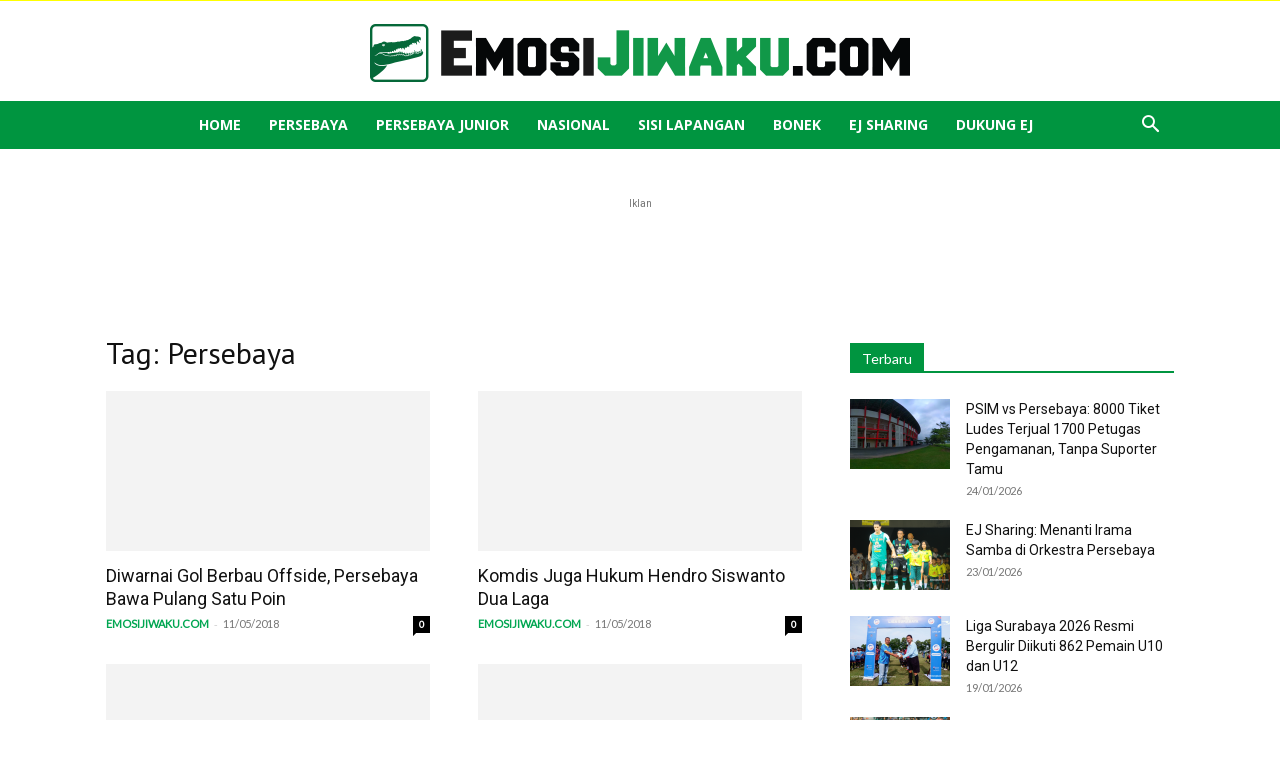

--- FILE ---
content_type: text/html; charset=UTF-8
request_url: https://emosijiwaku.com/tag/persebaya/page/243/
body_size: 21176
content:
<!doctype html >
<!--[if IE 8]>    <html class="ie8" lang="en"> <![endif]-->
<!--[if IE 9]>    <html class="ie9" lang="en"> <![endif]-->
<!--[if gt IE 8]><!--> <html lang="en-US"> <!--<![endif]-->
<head>
    <title>Persebaya Archives | Page 243 of 264 | Emosi Jiwaku</title>
    <meta charset="UTF-8" />
    <meta name="viewport" content="width=device-width, initial-scale=1.0">
    <link rel="pingback" href="https://emosijiwaku.com/xmlrpc.php" />
    <meta name='robots' content='index, follow, max-image-preview:large, max-snippet:-1, max-video-preview:-1' />
<link rel="icon" type="image/png" href="https://emosijiwaku.com/wp-content/uploads/2019/02/EJ-favicon.png">
	<!-- This site is optimized with the Yoast SEO plugin v19.13 - https://yoast.com/wordpress/plugins/seo/ -->
	<link rel="canonical" href="https://emosijiwaku.com/tag/persebaya/page/243/" />
	<link rel="prev" href="https://emosijiwaku.com/tag/persebaya/page/242/" />
	<link rel="next" href="https://emosijiwaku.com/tag/persebaya/page/244/" />
	<meta property="og:locale" content="en_US" />
	<meta property="og:type" content="article" />
	<meta property="og:title" content="Persebaya Archives | Page 243 of 264 | Emosi Jiwaku" />
	<meta property="og:url" content="https://emosijiwaku.com/tag/persebaya/" />
	<meta property="og:site_name" content="Emosi Jiwaku" />
	<meta property="og:image" content="https://emosijiwaku.com/wp-content/uploads/2020/09/Logo-EJ.jpeg" />
	<meta property="og:image:width" content="1280" />
	<meta property="og:image:height" content="1280" />
	<meta property="og:image:type" content="image/jpeg" />
	<meta name="twitter:card" content="summary_large_image" />
	<meta name="twitter:site" content="@emosijiwakucom" />
	<script type="application/ld+json" class="yoast-schema-graph">{"@context":"https://schema.org","@graph":[{"@type":"CollectionPage","@id":"https://emosijiwaku.com/tag/persebaya/","url":"https://emosijiwaku.com/tag/persebaya/page/243/","name":"Persebaya Archives | Page 243 of 264 | Emosi Jiwaku","isPartOf":{"@id":"https://emosijiwaku.com/#website"},"primaryImageOfPage":{"@id":"https://emosijiwaku.com/tag/persebaya/page/243/#primaryimage"},"image":{"@id":"https://emosijiwaku.com/tag/persebaya/page/243/#primaryimage"},"thumbnailUrl":"https://emosijiwaku.com/wp-content/uploads/2018/05/gol-offside-lerby.jpg","breadcrumb":{"@id":"https://emosijiwaku.com/tag/persebaya/page/243/#breadcrumb"},"inLanguage":"en-US"},{"@type":"ImageObject","inLanguage":"en-US","@id":"https://emosijiwaku.com/tag/persebaya/page/243/#primaryimage","url":"https://emosijiwaku.com/wp-content/uploads/2018/05/gol-offside-lerby.jpg","contentUrl":"https://emosijiwaku.com/wp-content/uploads/2018/05/gol-offside-lerby.jpg","width":700,"height":401,"caption":"Proses gol kedua Lerby Eliandry yang berbau offside. Courtesy: Indosiar"},{"@type":"BreadcrumbList","@id":"https://emosijiwaku.com/tag/persebaya/page/243/#breadcrumb","itemListElement":[{"@type":"ListItem","position":1,"name":"Home","item":"https://emosijiwaku.com/"},{"@type":"ListItem","position":2,"name":"Persebaya"}]},{"@type":"WebSite","@id":"https://emosijiwaku.com/#website","url":"https://emosijiwaku.com/","name":"Emosi Jiwaku","description":"Portal informasi terpercaya dan terkini tentang Persebaya dan Bonek","publisher":{"@id":"https://emosijiwaku.com/#organization"},"potentialAction":[{"@type":"SearchAction","target":{"@type":"EntryPoint","urlTemplate":"https://emosijiwaku.com/?s={search_term_string}"},"query-input":"required name=search_term_string"}],"inLanguage":"en-US"},{"@type":"Organization","@id":"https://emosijiwaku.com/#organization","name":"Emosijiwaku","url":"https://emosijiwaku.com/","logo":{"@type":"ImageObject","inLanguage":"en-US","@id":"https://emosijiwaku.com/#/schema/logo/image/","url":"https://emosijiwaku.com/wp-content/uploads/2020/09/Logo-EJ.jpeg","contentUrl":"https://emosijiwaku.com/wp-content/uploads/2020/09/Logo-EJ.jpeg","width":1280,"height":1280,"caption":"Emosijiwaku"},"image":{"@id":"https://emosijiwaku.com/#/schema/logo/image/"},"sameAs":["https://instagram.com/emosijiwakucom","https://www.youtube.com/channel/UCbl14L764dDBZP9XXWIimvw","https://id.wikipedia.org/wiki/Emosijiwaku.com","https://www.facebook.com/emosijiwakucom","https://twitter.com/emosijiwakucom"]}]}</script>
	<!-- / Yoast SEO plugin. -->


<link rel='dns-prefetch' href='//fonts.googleapis.com' />
<link rel="alternate" type="application/rss+xml" title="Emosi Jiwaku &raquo; Feed" href="https://emosijiwaku.com/feed/" />
<link rel="alternate" type="application/rss+xml" title="Emosi Jiwaku &raquo; Comments Feed" href="https://emosijiwaku.com/comments/feed/" />
<link rel="alternate" type="application/rss+xml" title="Emosi Jiwaku &raquo; Persebaya Tag Feed" href="https://emosijiwaku.com/tag/persebaya/feed/" />
<script type="0335489daa12a567d7f7794a-text/javascript">
/* <![CDATA[ */
window._wpemojiSettings = {"baseUrl":"https:\/\/s.w.org\/images\/core\/emoji\/15.0.3\/72x72\/","ext":".png","svgUrl":"https:\/\/s.w.org\/images\/core\/emoji\/15.0.3\/svg\/","svgExt":".svg","source":{"concatemoji":"https:\/\/emosijiwaku.com\/wp-includes\/js\/wp-emoji-release.min.js?ver=338f6baf396ae3b48a263d94e3b5b1a9"}};
/*! This file is auto-generated */
!function(i,n){var o,s,e;function c(e){try{var t={supportTests:e,timestamp:(new Date).valueOf()};sessionStorage.setItem(o,JSON.stringify(t))}catch(e){}}function p(e,t,n){e.clearRect(0,0,e.canvas.width,e.canvas.height),e.fillText(t,0,0);var t=new Uint32Array(e.getImageData(0,0,e.canvas.width,e.canvas.height).data),r=(e.clearRect(0,0,e.canvas.width,e.canvas.height),e.fillText(n,0,0),new Uint32Array(e.getImageData(0,0,e.canvas.width,e.canvas.height).data));return t.every(function(e,t){return e===r[t]})}function u(e,t,n){switch(t){case"flag":return n(e,"\ud83c\udff3\ufe0f\u200d\u26a7\ufe0f","\ud83c\udff3\ufe0f\u200b\u26a7\ufe0f")?!1:!n(e,"\ud83c\uddfa\ud83c\uddf3","\ud83c\uddfa\u200b\ud83c\uddf3")&&!n(e,"\ud83c\udff4\udb40\udc67\udb40\udc62\udb40\udc65\udb40\udc6e\udb40\udc67\udb40\udc7f","\ud83c\udff4\u200b\udb40\udc67\u200b\udb40\udc62\u200b\udb40\udc65\u200b\udb40\udc6e\u200b\udb40\udc67\u200b\udb40\udc7f");case"emoji":return!n(e,"\ud83d\udc26\u200d\u2b1b","\ud83d\udc26\u200b\u2b1b")}return!1}function f(e,t,n){var r="undefined"!=typeof WorkerGlobalScope&&self instanceof WorkerGlobalScope?new OffscreenCanvas(300,150):i.createElement("canvas"),a=r.getContext("2d",{willReadFrequently:!0}),o=(a.textBaseline="top",a.font="600 32px Arial",{});return e.forEach(function(e){o[e]=t(a,e,n)}),o}function t(e){var t=i.createElement("script");t.src=e,t.defer=!0,i.head.appendChild(t)}"undefined"!=typeof Promise&&(o="wpEmojiSettingsSupports",s=["flag","emoji"],n.supports={everything:!0,everythingExceptFlag:!0},e=new Promise(function(e){i.addEventListener("DOMContentLoaded",e,{once:!0})}),new Promise(function(t){var n=function(){try{var e=JSON.parse(sessionStorage.getItem(o));if("object"==typeof e&&"number"==typeof e.timestamp&&(new Date).valueOf()<e.timestamp+604800&&"object"==typeof e.supportTests)return e.supportTests}catch(e){}return null}();if(!n){if("undefined"!=typeof Worker&&"undefined"!=typeof OffscreenCanvas&&"undefined"!=typeof URL&&URL.createObjectURL&&"undefined"!=typeof Blob)try{var e="postMessage("+f.toString()+"("+[JSON.stringify(s),u.toString(),p.toString()].join(",")+"));",r=new Blob([e],{type:"text/javascript"}),a=new Worker(URL.createObjectURL(r),{name:"wpTestEmojiSupports"});return void(a.onmessage=function(e){c(n=e.data),a.terminate(),t(n)})}catch(e){}c(n=f(s,u,p))}t(n)}).then(function(e){for(var t in e)n.supports[t]=e[t],n.supports.everything=n.supports.everything&&n.supports[t],"flag"!==t&&(n.supports.everythingExceptFlag=n.supports.everythingExceptFlag&&n.supports[t]);n.supports.everythingExceptFlag=n.supports.everythingExceptFlag&&!n.supports.flag,n.DOMReady=!1,n.readyCallback=function(){n.DOMReady=!0}}).then(function(){return e}).then(function(){var e;n.supports.everything||(n.readyCallback(),(e=n.source||{}).concatemoji?t(e.concatemoji):e.wpemoji&&e.twemoji&&(t(e.twemoji),t(e.wpemoji)))}))}((window,document),window._wpemojiSettings);
/* ]]> */
</script>
<style id='wp-emoji-styles-inline-css' type='text/css'>

	img.wp-smiley, img.emoji {
		display: inline !important;
		border: none !important;
		box-shadow: none !important;
		height: 1em !important;
		width: 1em !important;
		margin: 0 0.07em !important;
		vertical-align: -0.1em !important;
		background: none !important;
		padding: 0 !important;
	}
</style>
<style id='classic-theme-styles-inline-css' type='text/css'>
/*! This file is auto-generated */
.wp-block-button__link{color:#fff;background-color:#32373c;border-radius:9999px;box-shadow:none;text-decoration:none;padding:calc(.667em + 2px) calc(1.333em + 2px);font-size:1.125em}.wp-block-file__button{background:#32373c;color:#fff;text-decoration:none}
</style>
<style id='global-styles-inline-css' type='text/css'>
body{--wp--preset--color--black: #000000;--wp--preset--color--cyan-bluish-gray: #abb8c3;--wp--preset--color--white: #ffffff;--wp--preset--color--pale-pink: #f78da7;--wp--preset--color--vivid-red: #cf2e2e;--wp--preset--color--luminous-vivid-orange: #ff6900;--wp--preset--color--luminous-vivid-amber: #fcb900;--wp--preset--color--light-green-cyan: #7bdcb5;--wp--preset--color--vivid-green-cyan: #00d084;--wp--preset--color--pale-cyan-blue: #8ed1fc;--wp--preset--color--vivid-cyan-blue: #0693e3;--wp--preset--color--vivid-purple: #9b51e0;--wp--preset--gradient--vivid-cyan-blue-to-vivid-purple: linear-gradient(135deg,rgba(6,147,227,1) 0%,rgb(155,81,224) 100%);--wp--preset--gradient--light-green-cyan-to-vivid-green-cyan: linear-gradient(135deg,rgb(122,220,180) 0%,rgb(0,208,130) 100%);--wp--preset--gradient--luminous-vivid-amber-to-luminous-vivid-orange: linear-gradient(135deg,rgba(252,185,0,1) 0%,rgba(255,105,0,1) 100%);--wp--preset--gradient--luminous-vivid-orange-to-vivid-red: linear-gradient(135deg,rgba(255,105,0,1) 0%,rgb(207,46,46) 100%);--wp--preset--gradient--very-light-gray-to-cyan-bluish-gray: linear-gradient(135deg,rgb(238,238,238) 0%,rgb(169,184,195) 100%);--wp--preset--gradient--cool-to-warm-spectrum: linear-gradient(135deg,rgb(74,234,220) 0%,rgb(151,120,209) 20%,rgb(207,42,186) 40%,rgb(238,44,130) 60%,rgb(251,105,98) 80%,rgb(254,248,76) 100%);--wp--preset--gradient--blush-light-purple: linear-gradient(135deg,rgb(255,206,236) 0%,rgb(152,150,240) 100%);--wp--preset--gradient--blush-bordeaux: linear-gradient(135deg,rgb(254,205,165) 0%,rgb(254,45,45) 50%,rgb(107,0,62) 100%);--wp--preset--gradient--luminous-dusk: linear-gradient(135deg,rgb(255,203,112) 0%,rgb(199,81,192) 50%,rgb(65,88,208) 100%);--wp--preset--gradient--pale-ocean: linear-gradient(135deg,rgb(255,245,203) 0%,rgb(182,227,212) 50%,rgb(51,167,181) 100%);--wp--preset--gradient--electric-grass: linear-gradient(135deg,rgb(202,248,128) 0%,rgb(113,206,126) 100%);--wp--preset--gradient--midnight: linear-gradient(135deg,rgb(2,3,129) 0%,rgb(40,116,252) 100%);--wp--preset--font-size--small: 11px;--wp--preset--font-size--medium: 20px;--wp--preset--font-size--large: 32px;--wp--preset--font-size--x-large: 42px;--wp--preset--font-size--regular: 15px;--wp--preset--font-size--larger: 50px;--wp--preset--spacing--20: 0.44rem;--wp--preset--spacing--30: 0.67rem;--wp--preset--spacing--40: 1rem;--wp--preset--spacing--50: 1.5rem;--wp--preset--spacing--60: 2.25rem;--wp--preset--spacing--70: 3.38rem;--wp--preset--spacing--80: 5.06rem;--wp--preset--shadow--natural: 6px 6px 9px rgba(0, 0, 0, 0.2);--wp--preset--shadow--deep: 12px 12px 50px rgba(0, 0, 0, 0.4);--wp--preset--shadow--sharp: 6px 6px 0px rgba(0, 0, 0, 0.2);--wp--preset--shadow--outlined: 6px 6px 0px -3px rgba(255, 255, 255, 1), 6px 6px rgba(0, 0, 0, 1);--wp--preset--shadow--crisp: 6px 6px 0px rgba(0, 0, 0, 1);}:where(.is-layout-flex){gap: 0.5em;}:where(.is-layout-grid){gap: 0.5em;}body .is-layout-flex{display: flex;}body .is-layout-flex{flex-wrap: wrap;align-items: center;}body .is-layout-flex > *{margin: 0;}body .is-layout-grid{display: grid;}body .is-layout-grid > *{margin: 0;}:where(.wp-block-columns.is-layout-flex){gap: 2em;}:where(.wp-block-columns.is-layout-grid){gap: 2em;}:where(.wp-block-post-template.is-layout-flex){gap: 1.25em;}:where(.wp-block-post-template.is-layout-grid){gap: 1.25em;}.has-black-color{color: var(--wp--preset--color--black) !important;}.has-cyan-bluish-gray-color{color: var(--wp--preset--color--cyan-bluish-gray) !important;}.has-white-color{color: var(--wp--preset--color--white) !important;}.has-pale-pink-color{color: var(--wp--preset--color--pale-pink) !important;}.has-vivid-red-color{color: var(--wp--preset--color--vivid-red) !important;}.has-luminous-vivid-orange-color{color: var(--wp--preset--color--luminous-vivid-orange) !important;}.has-luminous-vivid-amber-color{color: var(--wp--preset--color--luminous-vivid-amber) !important;}.has-light-green-cyan-color{color: var(--wp--preset--color--light-green-cyan) !important;}.has-vivid-green-cyan-color{color: var(--wp--preset--color--vivid-green-cyan) !important;}.has-pale-cyan-blue-color{color: var(--wp--preset--color--pale-cyan-blue) !important;}.has-vivid-cyan-blue-color{color: var(--wp--preset--color--vivid-cyan-blue) !important;}.has-vivid-purple-color{color: var(--wp--preset--color--vivid-purple) !important;}.has-black-background-color{background-color: var(--wp--preset--color--black) !important;}.has-cyan-bluish-gray-background-color{background-color: var(--wp--preset--color--cyan-bluish-gray) !important;}.has-white-background-color{background-color: var(--wp--preset--color--white) !important;}.has-pale-pink-background-color{background-color: var(--wp--preset--color--pale-pink) !important;}.has-vivid-red-background-color{background-color: var(--wp--preset--color--vivid-red) !important;}.has-luminous-vivid-orange-background-color{background-color: var(--wp--preset--color--luminous-vivid-orange) !important;}.has-luminous-vivid-amber-background-color{background-color: var(--wp--preset--color--luminous-vivid-amber) !important;}.has-light-green-cyan-background-color{background-color: var(--wp--preset--color--light-green-cyan) !important;}.has-vivid-green-cyan-background-color{background-color: var(--wp--preset--color--vivid-green-cyan) !important;}.has-pale-cyan-blue-background-color{background-color: var(--wp--preset--color--pale-cyan-blue) !important;}.has-vivid-cyan-blue-background-color{background-color: var(--wp--preset--color--vivid-cyan-blue) !important;}.has-vivid-purple-background-color{background-color: var(--wp--preset--color--vivid-purple) !important;}.has-black-border-color{border-color: var(--wp--preset--color--black) !important;}.has-cyan-bluish-gray-border-color{border-color: var(--wp--preset--color--cyan-bluish-gray) !important;}.has-white-border-color{border-color: var(--wp--preset--color--white) !important;}.has-pale-pink-border-color{border-color: var(--wp--preset--color--pale-pink) !important;}.has-vivid-red-border-color{border-color: var(--wp--preset--color--vivid-red) !important;}.has-luminous-vivid-orange-border-color{border-color: var(--wp--preset--color--luminous-vivid-orange) !important;}.has-luminous-vivid-amber-border-color{border-color: var(--wp--preset--color--luminous-vivid-amber) !important;}.has-light-green-cyan-border-color{border-color: var(--wp--preset--color--light-green-cyan) !important;}.has-vivid-green-cyan-border-color{border-color: var(--wp--preset--color--vivid-green-cyan) !important;}.has-pale-cyan-blue-border-color{border-color: var(--wp--preset--color--pale-cyan-blue) !important;}.has-vivid-cyan-blue-border-color{border-color: var(--wp--preset--color--vivid-cyan-blue) !important;}.has-vivid-purple-border-color{border-color: var(--wp--preset--color--vivid-purple) !important;}.has-vivid-cyan-blue-to-vivid-purple-gradient-background{background: var(--wp--preset--gradient--vivid-cyan-blue-to-vivid-purple) !important;}.has-light-green-cyan-to-vivid-green-cyan-gradient-background{background: var(--wp--preset--gradient--light-green-cyan-to-vivid-green-cyan) !important;}.has-luminous-vivid-amber-to-luminous-vivid-orange-gradient-background{background: var(--wp--preset--gradient--luminous-vivid-amber-to-luminous-vivid-orange) !important;}.has-luminous-vivid-orange-to-vivid-red-gradient-background{background: var(--wp--preset--gradient--luminous-vivid-orange-to-vivid-red) !important;}.has-very-light-gray-to-cyan-bluish-gray-gradient-background{background: var(--wp--preset--gradient--very-light-gray-to-cyan-bluish-gray) !important;}.has-cool-to-warm-spectrum-gradient-background{background: var(--wp--preset--gradient--cool-to-warm-spectrum) !important;}.has-blush-light-purple-gradient-background{background: var(--wp--preset--gradient--blush-light-purple) !important;}.has-blush-bordeaux-gradient-background{background: var(--wp--preset--gradient--blush-bordeaux) !important;}.has-luminous-dusk-gradient-background{background: var(--wp--preset--gradient--luminous-dusk) !important;}.has-pale-ocean-gradient-background{background: var(--wp--preset--gradient--pale-ocean) !important;}.has-electric-grass-gradient-background{background: var(--wp--preset--gradient--electric-grass) !important;}.has-midnight-gradient-background{background: var(--wp--preset--gradient--midnight) !important;}.has-small-font-size{font-size: var(--wp--preset--font-size--small) !important;}.has-medium-font-size{font-size: var(--wp--preset--font-size--medium) !important;}.has-large-font-size{font-size: var(--wp--preset--font-size--large) !important;}.has-x-large-font-size{font-size: var(--wp--preset--font-size--x-large) !important;}
.wp-block-navigation a:where(:not(.wp-element-button)){color: inherit;}
:where(.wp-block-post-template.is-layout-flex){gap: 1.25em;}:where(.wp-block-post-template.is-layout-grid){gap: 1.25em;}
:where(.wp-block-columns.is-layout-flex){gap: 2em;}:where(.wp-block-columns.is-layout-grid){gap: 2em;}
.wp-block-pullquote{font-size: 1.5em;line-height: 1.6;}
</style>
<link rel='stylesheet' id='ppress-frontend-css' href='https://emosijiwaku.com/wp-content/plugins/wp-user-avatar/assets/css/frontend.min.css?ver=4.15.9' type='text/css' media='all' />
<link rel='stylesheet' id='ppress-flatpickr-css' href='https://emosijiwaku.com/wp-content/plugins/wp-user-avatar/assets/flatpickr/flatpickr.min.css?ver=4.15.9' type='text/css' media='all' />
<link rel='stylesheet' id='ppress-select2-css' href='https://emosijiwaku.com/wp-content/plugins/wp-user-avatar/assets/select2/select2.min.css?ver=338f6baf396ae3b48a263d94e3b5b1a9' type='text/css' media='all' />
<link rel='stylesheet' id='td-plugin-multi-purpose-css' href='https://emosijiwaku.com/wp-content/plugins/td-composer/td-multi-purpose/style.css?ver=72f925014dc5642945728092f057897e' type='text/css' media='all' />
<link crossorigin="anonymous" rel='stylesheet' id='google-fonts-style-css' href='https://fonts.googleapis.com/css?family=Lato%3A400%7CPT+Sans%3A400%7CNunito%3A400%7COpen+Sans%3A400%2C600%2C700%7CRoboto%3A400%2C600%2C700&#038;display=swap&#038;ver=12.6.6' type='text/css' media='all' />
<link rel='stylesheet' id='tablepress-default-css' href='https://emosijiwaku.com/wp-content/plugins/tablepress/css/build/default.css?ver=2.3.1' type='text/css' media='all' />
<link rel='stylesheet' id='td-theme-css' href='https://emosijiwaku.com/wp-content/themes/Newspaper/style.css?ver=12.6.6' type='text/css' media='all' />
<style id='td-theme-inline-css' type='text/css'>@media (max-width:767px){.td-header-desktop-wrap{display:none}}@media (min-width:767px){.td-header-mobile-wrap{display:none}}</style>
<link rel='stylesheet' id='td-theme-child-css' href='https://emosijiwaku.com/wp-content/themes/Newspaper-child/style.css?ver=12.6.6c' type='text/css' media='all' />
<link rel='stylesheet' id='td-legacy-framework-front-style-css' href='https://emosijiwaku.com/wp-content/plugins/td-composer/legacy/Newspaper/assets/css/td_legacy_main.css?ver=72f925014dc5642945728092f057897e' type='text/css' media='all' />
<link rel='stylesheet' id='td-standard-pack-framework-front-style-css' href='https://emosijiwaku.com/wp-content/plugins/td-standard-pack/Newspaper/assets/css/td_standard_pack_main.css?ver=8f2d47acef43f76b1dfa75a39c0fe3df' type='text/css' media='all' />
<link rel='stylesheet' id='tdb_style_cloud_templates_front-css' href='https://emosijiwaku.com/wp-content/plugins/td-cloud-library/assets/css/tdb_main.css?ver=b379c96c54343541fd8742379a419361' type='text/css' media='all' />
<script type="0335489daa12a567d7f7794a-text/javascript" src="https://emosijiwaku.com/wp-includes/js/jquery/jquery.min.js?ver=3.7.1" id="jquery-core-js"></script>
<script type="0335489daa12a567d7f7794a-text/javascript" src="https://emosijiwaku.com/wp-includes/js/jquery/jquery-migrate.min.js?ver=3.4.1" id="jquery-migrate-js"></script>
<script type="0335489daa12a567d7f7794a-text/javascript" src="https://emosijiwaku.com/wp-content/plugins/wp-user-avatar/assets/flatpickr/flatpickr.min.js?ver=4.15.9" id="ppress-flatpickr-js"></script>
<script type="0335489daa12a567d7f7794a-text/javascript" src="https://emosijiwaku.com/wp-content/plugins/wp-user-avatar/assets/select2/select2.min.js?ver=4.15.9" id="ppress-select2-js"></script>
<link rel="https://api.w.org/" href="https://emosijiwaku.com/wp-json/" /><link rel="alternate" type="application/json" href="https://emosijiwaku.com/wp-json/wp/v2/tags/23" /><link rel="EditURI" type="application/rsd+xml" title="RSD" href="https://emosijiwaku.com/xmlrpc.php?rsd" />

<meta property="fb:app_id" content="401482473603352"/>    <script type="0335489daa12a567d7f7794a-text/javascript">
        window.tdb_global_vars = {"wpRestUrl":"https:\/\/emosijiwaku.com\/wp-json\/","permalinkStructure":"\/%year%\/%monthnum%\/%day%\/%postname%\/"};
        window.tdb_p_autoload_vars = {"isAjax":false,"isAdminBarShowing":false,"autoloadScrollPercent":50};
    </script>
    
    <style id="tdb-global-colors">:root{--accent-color:#fff}</style>

    
	<!-- There is no amphtml version available for this URL. -->
<!-- JS generated by theme -->

<script type="0335489daa12a567d7f7794a-text/javascript" id="td-generated-header-js">
    
    

	    var tdBlocksArray = []; //here we store all the items for the current page

	    // td_block class - each ajax block uses a object of this class for requests
	    function tdBlock() {
		    this.id = '';
		    this.block_type = 1; //block type id (1-234 etc)
		    this.atts = '';
		    this.td_column_number = '';
		    this.td_current_page = 1; //
		    this.post_count = 0; //from wp
		    this.found_posts = 0; //from wp
		    this.max_num_pages = 0; //from wp
		    this.td_filter_value = ''; //current live filter value
		    this.is_ajax_running = false;
		    this.td_user_action = ''; // load more or infinite loader (used by the animation)
		    this.header_color = '';
		    this.ajax_pagination_infinite_stop = ''; //show load more at page x
	    }

        // td_js_generator - mini detector
        ( function () {
            var htmlTag = document.getElementsByTagName("html")[0];

	        if ( navigator.userAgent.indexOf("MSIE 10.0") > -1 ) {
                htmlTag.className += ' ie10';
            }

            if ( !!navigator.userAgent.match(/Trident.*rv\:11\./) ) {
                htmlTag.className += ' ie11';
            }

	        if ( navigator.userAgent.indexOf("Edge") > -1 ) {
                htmlTag.className += ' ieEdge';
            }

            if ( /(iPad|iPhone|iPod)/g.test(navigator.userAgent) ) {
                htmlTag.className += ' td-md-is-ios';
            }

            var user_agent = navigator.userAgent.toLowerCase();
            if ( user_agent.indexOf("android") > -1 ) {
                htmlTag.className += ' td-md-is-android';
            }

            if ( -1 !== navigator.userAgent.indexOf('Mac OS X')  ) {
                htmlTag.className += ' td-md-is-os-x';
            }

            if ( /chrom(e|ium)/.test(navigator.userAgent.toLowerCase()) ) {
               htmlTag.className += ' td-md-is-chrome';
            }

            if ( -1 !== navigator.userAgent.indexOf('Firefox') ) {
                htmlTag.className += ' td-md-is-firefox';
            }

            if ( -1 !== navigator.userAgent.indexOf('Safari') && -1 === navigator.userAgent.indexOf('Chrome') ) {
                htmlTag.className += ' td-md-is-safari';
            }

            if( -1 !== navigator.userAgent.indexOf('IEMobile') ){
                htmlTag.className += ' td-md-is-iemobile';
            }

        })();

        var tdLocalCache = {};

        ( function () {
            "use strict";

            tdLocalCache = {
                data: {},
                remove: function (resource_id) {
                    delete tdLocalCache.data[resource_id];
                },
                exist: function (resource_id) {
                    return tdLocalCache.data.hasOwnProperty(resource_id) && tdLocalCache.data[resource_id] !== null;
                },
                get: function (resource_id) {
                    return tdLocalCache.data[resource_id];
                },
                set: function (resource_id, cachedData) {
                    tdLocalCache.remove(resource_id);
                    tdLocalCache.data[resource_id] = cachedData;
                }
            };
        })();

    
    
var td_viewport_interval_list=[{"limitBottom":767,"sidebarWidth":228},{"limitBottom":1018,"sidebarWidth":300},{"limitBottom":1140,"sidebarWidth":324}];
var td_animation_stack_effect="type0";
var tds_animation_stack=true;
var td_animation_stack_specific_selectors=".entry-thumb, img, .td-lazy-img";
var td_animation_stack_general_selectors=".td-animation-stack img, .td-animation-stack .entry-thumb, .post img, .td-animation-stack .td-lazy-img";
var tdc_is_installed="yes";
var td_ajax_url="https:\/\/emosijiwaku.com\/wp-admin\/admin-ajax.php?td_theme_name=Newspaper&v=12.6.6";
var td_get_template_directory_uri="https:\/\/emosijiwaku.com\/wp-content\/plugins\/td-composer\/legacy\/common";
var tds_snap_menu="";
var tds_logo_on_sticky="show_header_logo";
var tds_header_style="10";
var td_please_wait="Please wait...";
var td_email_user_pass_incorrect="User or password incorrect!";
var td_email_user_incorrect="Email or username incorrect!";
var td_email_incorrect="Email incorrect!";
var td_user_incorrect="Username incorrect!";
var td_email_user_empty="Email or username empty!";
var td_pass_empty="Pass empty!";
var td_pass_pattern_incorrect="Invalid Pass Pattern!";
var td_retype_pass_incorrect="Retyped Pass incorrect!";
var tds_more_articles_on_post_enable="";
var tds_more_articles_on_post_time_to_wait="";
var tds_more_articles_on_post_pages_distance_from_top=0;
var tds_captcha="";
var tds_theme_color_site_wide="#009540";
var tds_smart_sidebar="enabled";
var tdThemeName="Newspaper";
var tdThemeNameWl="Newspaper";
var td_magnific_popup_translation_tPrev="Previous (Left arrow key)";
var td_magnific_popup_translation_tNext="Next (Right arrow key)";
var td_magnific_popup_translation_tCounter="%curr% of %total%";
var td_magnific_popup_translation_ajax_tError="The content from %url% could not be loaded.";
var td_magnific_popup_translation_image_tError="The image #%curr% could not be loaded.";
var tdBlockNonce="ab84771054";
var tdMobileMenu="enabled";
var tdMobileSearch="enabled";
var tdDateNamesI18n={"month_names":["January","February","March","April","May","June","July","August","September","October","November","December"],"month_names_short":["Jan","Feb","Mar","Apr","May","Jun","Jul","Aug","Sep","Oct","Nov","Dec"],"day_names":["Sunday","Monday","Tuesday","Wednesday","Thursday","Friday","Saturday"],"day_names_short":["Sun","Mon","Tue","Wed","Thu","Fri","Sat"]};
var tdb_modal_confirm="Save";
var tdb_modal_cancel="Cancel";
var tdb_modal_confirm_alt="Yes";
var tdb_modal_cancel_alt="No";
var td_deploy_mode="deploy";
var td_ad_background_click_link="";
var td_ad_background_click_target="";
</script>


<!-- Header style compiled by theme -->

<style>.td-header-wrap .black-menu .sf-menu>.current-menu-item>a,.td-header-wrap .black-menu .sf-menu>.current-menu-ancestor>a,.td-header-wrap .black-menu .sf-menu>.current-category-ancestor>a,.td-header-wrap .black-menu .sf-menu>li>a:hover,.td-header-wrap .black-menu .sf-menu>.sfHover>a,.sf-menu>.current-menu-item>a:after,.sf-menu>.current-menu-ancestor>a:after,.sf-menu>.current-category-ancestor>a:after,.sf-menu>li:hover>a:after,.sf-menu>.sfHover>a:after,.header-search-wrap .td-drop-down-search:after,.header-search-wrap .td-drop-down-search .btn:hover,input[type=submit]:hover,.td-read-more a,.td-post-category:hover,body .td_top_authors .td-active .td-author-post-count,body .td_top_authors .td-active .td-author-comments-count,body .td_top_authors .td_mod_wrap:hover .td-author-post-count,body .td_top_authors .td_mod_wrap:hover .td-author-comments-count,.td-404-sub-sub-title a:hover,.td-search-form-widget .wpb_button:hover,.td-rating-bar-wrap div,.dropcap,.td_wrapper_video_playlist .td_video_controls_playlist_wrapper,.wpb_default,.wpb_default:hover,.td-left-smart-list:hover,.td-right-smart-list:hover,#bbpress-forums button:hover,.bbp_widget_login .button:hover,.td-footer-wrapper .td-post-category,.td-footer-wrapper .widget_product_search input[type="submit"]:hover,.single-product .product .summary .cart .button:hover,.td-next-prev-wrap a:hover,.td-load-more-wrap a:hover,.td-post-small-box a:hover,.page-nav .current,.page-nav:first-child>div,#bbpress-forums .bbp-pagination .current,#bbpress-forums #bbp-single-user-details #bbp-user-navigation li.current a,.td-theme-slider:hover .slide-meta-cat a,a.vc_btn-black:hover,.td-trending-now-wrapper:hover .td-trending-now-title,.td-scroll-up,.td-smart-list-button:hover,.td-weather-information:before,.td-weather-week:before,.td_block_exchange .td-exchange-header:before,.td-pulldown-syle-2 .td-subcat-dropdown ul:after,.td_block_template_9 .td-block-title:after,.td_block_template_15 .td-block-title:before,div.wpforms-container .wpforms-form div.wpforms-submit-container button[type=submit],.td-close-video-fixed{background-color:#009540}.td_block_template_4 .td-related-title .td-cur-simple-item:before{border-color:#009540 transparent transparent transparent!important}.td_block_template_4 .td-related-title .td-cur-simple-item,.td_block_template_3 .td-related-title .td-cur-simple-item,.td_block_template_9 .td-related-title:after{background-color:#009540}a,cite a:hover,.td-page-content blockquote p,.td-post-content blockquote p,.mce-content-body blockquote p,.comment-content blockquote p,.wpb_text_column blockquote p,.td_block_text_with_title blockquote p,.td_module_wrap:hover .entry-title a,.td-subcat-filter .td-subcat-list a:hover,.td-subcat-filter .td-subcat-dropdown a:hover,.td_quote_on_blocks,.dropcap2,.dropcap3,body .td_top_authors .td-active .td-authors-name a,body .td_top_authors .td_mod_wrap:hover .td-authors-name a,.td-post-next-prev-content a:hover,.author-box-wrap .td-author-social a:hover,.td-author-name a:hover,.td-author-url a:hover,.comment-reply-link:hover,.logged-in-as a:hover,#cancel-comment-reply-link:hover,.td-search-query,.widget a:hover,.td_wp_recentcomments a:hover,.archive .widget_archive .current,.archive .widget_archive .current a,.widget_calendar tfoot a:hover,#bbpress-forums li.bbp-header .bbp-reply-content span a:hover,#bbpress-forums .bbp-forum-freshness a:hover,#bbpress-forums .bbp-topic-freshness a:hover,#bbpress-forums .bbp-forums-list li a:hover,#bbpress-forums .bbp-forum-title:hover,#bbpress-forums .bbp-topic-permalink:hover,#bbpress-forums .bbp-topic-started-by a:hover,#bbpress-forums .bbp-topic-started-in a:hover,#bbpress-forums .bbp-body .super-sticky li.bbp-topic-title .bbp-topic-permalink,#bbpress-forums .bbp-body .sticky li.bbp-topic-title .bbp-topic-permalink,.widget_display_replies .bbp-author-name,.widget_display_topics .bbp-author-name,.td-subfooter-menu li a:hover,a.vc_btn-black:hover,.td-smart-list-dropdown-wrap .td-smart-list-button:hover,.td-instagram-user a,.td-block-title-wrap .td-wrapper-pulldown-filter .td-pulldown-filter-display-option:hover,.td-block-title-wrap .td-wrapper-pulldown-filter .td-pulldown-filter-display-option:hover i,.td-block-title-wrap .td-wrapper-pulldown-filter .td-pulldown-filter-link:hover,.td-block-title-wrap .td-wrapper-pulldown-filter .td-pulldown-filter-item .td-cur-simple-item,.td-pulldown-syle-2 .td-subcat-dropdown:hover .td-subcat-more span,.td-pulldown-syle-2 .td-subcat-dropdown:hover .td-subcat-more i,.td-pulldown-syle-3 .td-subcat-dropdown:hover .td-subcat-more span,.td-pulldown-syle-3 .td-subcat-dropdown:hover .td-subcat-more i,.td_block_template_2 .td-related-title .td-cur-simple-item,.td_block_template_5 .td-related-title .td-cur-simple-item,.td_block_template_6 .td-related-title .td-cur-simple-item,.td_block_template_7 .td-related-title .td-cur-simple-item,.td_block_template_8 .td-related-title .td-cur-simple-item,.td_block_template_9 .td-related-title .td-cur-simple-item,.td_block_template_10 .td-related-title .td-cur-simple-item,.td_block_template_11 .td-related-title .td-cur-simple-item,.td_block_template_12 .td-related-title .td-cur-simple-item,.td_block_template_13 .td-related-title .td-cur-simple-item,.td_block_template_14 .td-related-title .td-cur-simple-item,.td_block_template_15 .td-related-title .td-cur-simple-item,.td_block_template_16 .td-related-title .td-cur-simple-item,.td_block_template_17 .td-related-title .td-cur-simple-item,.td-theme-wrap .sf-menu ul .td-menu-item>a:hover,.td-theme-wrap .sf-menu ul .sfHover>a,.td-theme-wrap .sf-menu ul .current-menu-ancestor>a,.td-theme-wrap .sf-menu ul .current-category-ancestor>a,.td-theme-wrap .sf-menu ul .current-menu-item>a,.td_outlined_btn,body .td_block_categories_tags .td-ct-item:hover,body .td_block_list_menu li.current-menu-item>a,body .td_block_list_menu li.current-menu-ancestor>a,body .td_block_list_menu li.current-category-ancestor>a{color:#009540}a.vc_btn-black.vc_btn_square_outlined:hover,a.vc_btn-black.vc_btn_outlined:hover{color:#009540!important}.td-next-prev-wrap a:hover,.td-load-more-wrap a:hover,.td-post-small-box a:hover,.page-nav .current,.page-nav:first-child>div,#bbpress-forums .bbp-pagination .current,.post .td_quote_box,.page .td_quote_box,a.vc_btn-black:hover,.td_block_template_5 .td-block-title>*,.td_outlined_btn{border-color:#009540}.td_wrapper_video_playlist .td_video_currently_playing:after{border-color:#009540!important}.header-search-wrap .td-drop-down-search:before{border-color:transparent transparent #009540 transparent}.block-title>span,.block-title>a,.block-title>label,.widgettitle,.widgettitle:after,body .td-trending-now-title,.td-trending-now-wrapper:hover .td-trending-now-title,.wpb_tabs li.ui-tabs-active a,.wpb_tabs li:hover a,.vc_tta-container .vc_tta-color-grey.vc_tta-tabs-position-top.vc_tta-style-classic .vc_tta-tabs-container .vc_tta-tab.vc_active>a,.vc_tta-container .vc_tta-color-grey.vc_tta-tabs-position-top.vc_tta-style-classic .vc_tta-tabs-container .vc_tta-tab:hover>a,.td_block_template_1 .td-related-title .td-cur-simple-item,.td-subcat-filter .td-subcat-dropdown:hover .td-subcat-more,.td_3D_btn,.td_shadow_btn,.td_default_btn,.td_round_btn,.td_outlined_btn:hover{background-color:#009540}.block-title,.td_block_template_1 .td-related-title,.wpb_tabs .wpb_tabs_nav,.vc_tta-container .vc_tta-color-grey.vc_tta-tabs-position-top.vc_tta-style-classic .vc_tta-tabs-container{border-color:#009540}.td_block_wrap .td-subcat-item a.td-cur-simple-item{color:#009540}.td-grid-style-4 .entry-title{background-color:rgba(0,149,64,0.7)}.block-title>span,.block-title>span>a,.block-title>a,.block-title>label,.widgettitle,.widgettitle:after,body .td-trending-now-title,.td-trending-now-wrapper:hover .td-trending-now-title,.wpb_tabs li.ui-tabs-active a,.wpb_tabs li:hover a,.vc_tta-container .vc_tta-color-grey.vc_tta-tabs-position-top.vc_tta-style-classic .vc_tta-tabs-container .vc_tta-tab.vc_active>a,.vc_tta-container .vc_tta-color-grey.vc_tta-tabs-position-top.vc_tta-style-classic .vc_tta-tabs-container .vc_tta-tab:hover>a,.td_block_template_1 .td-related-title .td-cur-simple-item,.td-subcat-filter .td-subcat-dropdown:hover .td-subcat-more,.td-weather-information:before,.td-weather-week:before,.td_block_exchange .td-exchange-header:before,.td-theme-wrap .td_block_template_3 .td-block-title>*,.td-theme-wrap .td_block_template_4 .td-block-title>*,.td-theme-wrap .td_block_template_7 .td-block-title>*,.td-theme-wrap .td_block_template_9 .td-block-title:after,.td-theme-wrap .td_block_template_10 .td-block-title::before,.td-theme-wrap .td_block_template_11 .td-block-title::before,.td-theme-wrap .td_block_template_11 .td-block-title::after,.td-theme-wrap .td_block_template_14 .td-block-title,.td-theme-wrap .td_block_template_15 .td-block-title:before,.td-theme-wrap .td_block_template_17 .td-block-title:before{background-color:#009540}.block-title,.td_block_template_1 .td-related-title,.wpb_tabs .wpb_tabs_nav,.vc_tta-container .vc_tta-color-grey.vc_tta-tabs-position-top.vc_tta-style-classic .vc_tta-tabs-container,.td-theme-wrap .td_block_template_5 .td-block-title>*,.td-theme-wrap .td_block_template_17 .td-block-title,.td-theme-wrap .td_block_template_17 .td-block-title::before{border-color:#009540}.td-theme-wrap .td_block_template_4 .td-block-title>*:before,.td-theme-wrap .td_block_template_17 .td-block-title::after{border-color:#009540 transparent transparent transparent}.td-theme-wrap .td_block_template_4 .td-related-title .td-cur-simple-item:before{border-color:#009540 transparent transparent transparent!important}.td-page-title,.td-category-title-holder .td-page-title{font-family:"PT Sans"}.td-page-content p,.td-page-content li,.td-page-content .td_block_text_with_title,.wpb_text_column p{font-family:"PT Sans"}.td-page-content h1,.wpb_text_column h1{font-family:"PT Sans"}.td-page-content h2,.wpb_text_column h2{font-family:"PT Sans"}.td-page-content h3,.wpb_text_column h3{font-family:"PT Sans"}.td-page-content h4,.wpb_text_column h4{font-family:"PT Sans"}.td-page-content h5,.wpb_text_column h5{font-family:"PT Sans"}.td-page-content h6,.wpb_text_column h6{font-family:"PT Sans"}body,p{font-family:"PT Sans"}.td-header-style-12 .td-header-menu-wrap-full,.td-header-style-12 .td-affix,.td-grid-style-1.td-hover-1 .td-big-grid-post:hover .td-post-category,.td-grid-style-5.td-hover-1 .td-big-grid-post:hover .td-post-category,.td_category_template_3 .td-current-sub-category,.td_category_template_8 .td-category-header .td-category a.td-current-sub-category,.td_category_template_4 .td-category-siblings .td-category a:hover,.td_block_big_grid_9.td-grid-style-1 .td-post-category,.td_block_big_grid_9.td-grid-style-5 .td-post-category,.td-grid-style-6.td-hover-1 .td-module-thumb:after,.tdm-menu-active-style5 .td-header-menu-wrap .sf-menu>.current-menu-item>a,.tdm-menu-active-style5 .td-header-menu-wrap .sf-menu>.current-menu-ancestor>a,.tdm-menu-active-style5 .td-header-menu-wrap .sf-menu>.current-category-ancestor>a,.tdm-menu-active-style5 .td-header-menu-wrap .sf-menu>li>a:hover,.tdm-menu-active-style5 .td-header-menu-wrap .sf-menu>.sfHover>a{background-color:#009540}.td_mega_menu_sub_cats .cur-sub-cat,.td-mega-span h3 a:hover,.td_mod_mega_menu:hover .entry-title a,.header-search-wrap .result-msg a:hover,.td-header-top-menu .td-drop-down-search .td_module_wrap:hover .entry-title a,.td-header-top-menu .td-icon-search:hover,.td-header-wrap .result-msg a:hover,.top-header-menu li a:hover,.top-header-menu .current-menu-item>a,.top-header-menu .current-menu-ancestor>a,.top-header-menu .current-category-ancestor>a,.td-social-icon-wrap>a:hover,.td-header-sp-top-widget .td-social-icon-wrap a:hover,.td_mod_related_posts:hover h3>a,.td-post-template-11 .td-related-title .td-related-left:hover,.td-post-template-11 .td-related-title .td-related-right:hover,.td-post-template-11 .td-related-title .td-cur-simple-item,.td-post-template-11 .td_block_related_posts .td-next-prev-wrap a:hover,.td-category-header .td-pulldown-category-filter-link:hover,.td-category-siblings .td-subcat-dropdown a:hover,.td-category-siblings .td-subcat-dropdown a.td-current-sub-category,.footer-text-wrap .footer-email-wrap a,.footer-social-wrap a:hover,.td_module_17 .td-read-more a:hover,.td_module_18 .td-read-more a:hover,.td_module_19 .td-post-author-name a:hover,.td-pulldown-syle-2 .td-subcat-dropdown:hover .td-subcat-more span,.td-pulldown-syle-2 .td-subcat-dropdown:hover .td-subcat-more i,.td-pulldown-syle-3 .td-subcat-dropdown:hover .td-subcat-more span,.td-pulldown-syle-3 .td-subcat-dropdown:hover .td-subcat-more i,.tdm-menu-active-style3 .tdm-header.td-header-wrap .sf-menu>.current-category-ancestor>a,.tdm-menu-active-style3 .tdm-header.td-header-wrap .sf-menu>.current-menu-ancestor>a,.tdm-menu-active-style3 .tdm-header.td-header-wrap .sf-menu>.current-menu-item>a,.tdm-menu-active-style3 .tdm-header.td-header-wrap .sf-menu>.sfHover>a,.tdm-menu-active-style3 .tdm-header.td-header-wrap .sf-menu>li>a:hover{color:#009540}.td-mega-menu-page .wpb_content_element ul li a:hover,.td-theme-wrap .td-aj-search-results .td_module_wrap:hover .entry-title a,.td-theme-wrap .header-search-wrap .result-msg a:hover{color:#009540!important}.td_category_template_8 .td-category-header .td-category a.td-current-sub-category,.td_category_template_4 .td-category-siblings .td-category a:hover,.tdm-menu-active-style4 .tdm-header .sf-menu>.current-menu-item>a,.tdm-menu-active-style4 .tdm-header .sf-menu>.current-menu-ancestor>a,.tdm-menu-active-style4 .tdm-header .sf-menu>.current-category-ancestor>a,.tdm-menu-active-style4 .tdm-header .sf-menu>li>a:hover,.tdm-menu-active-style4 .tdm-header .sf-menu>.sfHover>a{border-color:#009540}.td-header-wrap .td-header-menu-wrap-full,.td-header-menu-wrap.td-affix,.td-header-style-3 .td-header-main-menu,.td-header-style-3 .td-affix .td-header-main-menu,.td-header-style-4 .td-header-main-menu,.td-header-style-4 .td-affix .td-header-main-menu,.td-header-style-8 .td-header-menu-wrap.td-affix,.td-header-style-8 .td-header-top-menu-full{background-color:#ffffff}.td-boxed-layout .td-header-style-3 .td-header-menu-wrap,.td-boxed-layout .td-header-style-4 .td-header-menu-wrap,.td-header-style-3 .td_stretch_content .td-header-menu-wrap,.td-header-style-4 .td_stretch_content .td-header-menu-wrap{background-color:#ffffff!important}@media (min-width:1019px){.td-header-style-1 .td-header-sp-recs,.td-header-style-1 .td-header-sp-logo{margin-bottom:28px}}@media (min-width:768px) and (max-width:1018px){.td-header-style-1 .td-header-sp-recs,.td-header-style-1 .td-header-sp-logo{margin-bottom:14px}}.td-header-style-7 .td-header-top-menu{border-bottom:none}.td-header-wrap .td-header-menu-wrap .sf-menu>li>a,.td-header-wrap .td-header-menu-social .td-social-icon-wrap a,.td-header-style-4 .td-header-menu-social .td-social-icon-wrap i,.td-header-style-5 .td-header-menu-social .td-social-icon-wrap i,.td-header-style-6 .td-header-menu-social .td-social-icon-wrap i,.td-header-style-12 .td-header-menu-social .td-social-icon-wrap i,.td-header-wrap .header-search-wrap #td-header-search-button .td-icon-search{color:#ffffff}.td-header-wrap .td-header-menu-social+.td-search-wrapper #td-header-search-button:before{background-color:#ffffff}.block-title>span,.block-title>a,.widgettitle,body .td-trending-now-title,.wpb_tabs li a,.vc_tta-container .vc_tta-color-grey.vc_tta-tabs-position-top.vc_tta-style-classic .vc_tta-tabs-container .vc_tta-tab>a,.td-theme-wrap .td-related-title a,.woocommerce div.product .woocommerce-tabs ul.tabs li a,.woocommerce .product .products h2:not(.woocommerce-loop-product__title),.td-theme-wrap .td-block-title{font-family:Lato}.td_module_wrap .td-post-author-name a{font-family:Lato}.td-post-date .entry-date{font-family:Lato}.td-module-comments a,.td-post-views span,.td-post-comments a{font-family:Lato}.td-big-grid-meta .td-post-category,.td_module_wrap .td-post-category,.td-module-image .td-post-category{font-family:Lato}.top-header-menu>li>a,.td-weather-top-widget .td-weather-now .td-big-degrees,.td-weather-top-widget .td-weather-header .td-weather-city,.td-header-sp-top-menu .td_data_time{font-family:Lato;font-weight:bold}.td-subcat-filter .td-subcat-dropdown a,.td-subcat-filter .td-subcat-list a,.td-subcat-filter .td-subcat-dropdown span{font-family:Lato}.td-excerpt,.td_module_14 .td-excerpt{font-family:Lato;font-weight:normal}.td_module_1 .td-module-title{font-size:18px;line-height:23px}.td_block_trending_now .entry-title,.td-theme-slider .td-module-title,.td-big-grid-post .entry-title{font-family:Lato}.post .td-post-header .entry-title{font-family:Lato}.td-post-template-default .td-post-header .entry-title{font-family:Lato;font-weight:bold}.td-post-template-1 .td-post-header .entry-title{font-family:Lato}.td-post-template-2 .td-post-header .entry-title{font-family:Lato}.td-post-template-3 .td-post-header .entry-title{font-family:Lato}.td-post-template-4 .td-post-header .entry-title{font-family:Lato}.td-post-template-5 .td-post-header .entry-title{font-family:Lato;font-weight:bold}.td-post-template-6 .td-post-header .entry-title{font-family:Lato}.td-post-template-7 .td-post-header .entry-title{font-family:Lato}.td-post-template-8 .td-post-header .entry-title{font-family:Nunito}.td-post-content p,.td-post-content{font-family:Lato}.post blockquote p,.page blockquote p,.td-post-text-content blockquote p{font-family:Lato}.post .td_quote_box p,.page .td_quote_box p{font-family:Lato}.post .td_pull_quote p,.page .td_pull_quote p,.post .wp-block-pullquote blockquote p,.page .wp-block-pullquote blockquote p{font-family:Lato}.td-post-content h1{font-family:Lato;font-weight:bold}.td-post-content h2{font-family:Lato}.td-post-content h3{font-family:Lato}.td-post-content h4{font-family:Lato}.td-post-content h5{font-family:Lato}.td-post-content h6{font-family:Lato}.post .td-category a{font-family:Lato}.post header .td-post-author-name,.post header .td-post-author-name a{font-style:normal}.post header .td-post-date .entry-date{font-style:normal;font-weight:normal}.wp-caption-text,.wp-caption-dd,.wp-block-image figcaption{font-style:normal;font-weight:normal}.footer-text-wrap{font-family:"PT Sans"}.td-sub-footer-copy{font-family:"PT Sans"}.td-sub-footer-menu ul li a{font-family:"PT Sans"}.entry-crumbs a,.entry-crumbs span,#bbpress-forums .bbp-breadcrumb a,#bbpress-forums .bbp-breadcrumb .bbp-breadcrumb-current{font-family:Nunito}.td-trending-now-display-area .entry-title{font-family:Nunito}.page-nav a,.page-nav span{font-family:Nunito}#td-outer-wrap span.dropcap,#td-outer-wrap p.has-drop-cap:not(:focus)::first-letter{font-family:Nunito}.widget_archive a,.widget_calendar,.widget_categories a,.widget_nav_menu a,.widget_meta a,.widget_pages a,.widget_recent_comments a,.widget_recent_entries a,.widget_text .textwidget,.widget_tag_cloud a,.widget_search input,.woocommerce .product-categories a,.widget_display_forums a,.widget_display_replies a,.widget_display_topics a,.widget_display_views a,.widget_display_stats{font-family:Nunito}input[type="submit"],.td-read-more a,.vc_btn,.woocommerce a.button,.woocommerce button.button,.woocommerce #respond input#submit{font-family:Nunito}.category .td-category a{font-family:Nunito}.td-header-wrap .black-menu .sf-menu>.current-menu-item>a,.td-header-wrap .black-menu .sf-menu>.current-menu-ancestor>a,.td-header-wrap .black-menu .sf-menu>.current-category-ancestor>a,.td-header-wrap .black-menu .sf-menu>li>a:hover,.td-header-wrap .black-menu .sf-menu>.sfHover>a,.sf-menu>.current-menu-item>a:after,.sf-menu>.current-menu-ancestor>a:after,.sf-menu>.current-category-ancestor>a:after,.sf-menu>li:hover>a:after,.sf-menu>.sfHover>a:after,.header-search-wrap .td-drop-down-search:after,.header-search-wrap .td-drop-down-search .btn:hover,input[type=submit]:hover,.td-read-more a,.td-post-category:hover,body .td_top_authors .td-active .td-author-post-count,body .td_top_authors .td-active .td-author-comments-count,body .td_top_authors .td_mod_wrap:hover .td-author-post-count,body .td_top_authors .td_mod_wrap:hover .td-author-comments-count,.td-404-sub-sub-title a:hover,.td-search-form-widget .wpb_button:hover,.td-rating-bar-wrap div,.dropcap,.td_wrapper_video_playlist .td_video_controls_playlist_wrapper,.wpb_default,.wpb_default:hover,.td-left-smart-list:hover,.td-right-smart-list:hover,#bbpress-forums button:hover,.bbp_widget_login .button:hover,.td-footer-wrapper .td-post-category,.td-footer-wrapper .widget_product_search input[type="submit"]:hover,.single-product .product .summary .cart .button:hover,.td-next-prev-wrap a:hover,.td-load-more-wrap a:hover,.td-post-small-box a:hover,.page-nav .current,.page-nav:first-child>div,#bbpress-forums .bbp-pagination .current,#bbpress-forums #bbp-single-user-details #bbp-user-navigation li.current a,.td-theme-slider:hover .slide-meta-cat a,a.vc_btn-black:hover,.td-trending-now-wrapper:hover .td-trending-now-title,.td-scroll-up,.td-smart-list-button:hover,.td-weather-information:before,.td-weather-week:before,.td_block_exchange .td-exchange-header:before,.td-pulldown-syle-2 .td-subcat-dropdown ul:after,.td_block_template_9 .td-block-title:after,.td_block_template_15 .td-block-title:before,div.wpforms-container .wpforms-form div.wpforms-submit-container button[type=submit],.td-close-video-fixed{background-color:#009540}.td_block_template_4 .td-related-title .td-cur-simple-item:before{border-color:#009540 transparent transparent transparent!important}.td_block_template_4 .td-related-title .td-cur-simple-item,.td_block_template_3 .td-related-title .td-cur-simple-item,.td_block_template_9 .td-related-title:after{background-color:#009540}a,cite a:hover,.td-page-content blockquote p,.td-post-content blockquote p,.mce-content-body blockquote p,.comment-content blockquote p,.wpb_text_column blockquote p,.td_block_text_with_title blockquote p,.td_module_wrap:hover .entry-title a,.td-subcat-filter .td-subcat-list a:hover,.td-subcat-filter .td-subcat-dropdown a:hover,.td_quote_on_blocks,.dropcap2,.dropcap3,body .td_top_authors .td-active .td-authors-name a,body .td_top_authors .td_mod_wrap:hover .td-authors-name a,.td-post-next-prev-content a:hover,.author-box-wrap .td-author-social a:hover,.td-author-name a:hover,.td-author-url a:hover,.comment-reply-link:hover,.logged-in-as a:hover,#cancel-comment-reply-link:hover,.td-search-query,.widget a:hover,.td_wp_recentcomments a:hover,.archive .widget_archive .current,.archive .widget_archive .current a,.widget_calendar tfoot a:hover,#bbpress-forums li.bbp-header .bbp-reply-content span a:hover,#bbpress-forums .bbp-forum-freshness a:hover,#bbpress-forums .bbp-topic-freshness a:hover,#bbpress-forums .bbp-forums-list li a:hover,#bbpress-forums .bbp-forum-title:hover,#bbpress-forums .bbp-topic-permalink:hover,#bbpress-forums .bbp-topic-started-by a:hover,#bbpress-forums .bbp-topic-started-in a:hover,#bbpress-forums .bbp-body .super-sticky li.bbp-topic-title .bbp-topic-permalink,#bbpress-forums .bbp-body .sticky li.bbp-topic-title .bbp-topic-permalink,.widget_display_replies .bbp-author-name,.widget_display_topics .bbp-author-name,.td-subfooter-menu li a:hover,a.vc_btn-black:hover,.td-smart-list-dropdown-wrap .td-smart-list-button:hover,.td-instagram-user a,.td-block-title-wrap .td-wrapper-pulldown-filter .td-pulldown-filter-display-option:hover,.td-block-title-wrap .td-wrapper-pulldown-filter .td-pulldown-filter-display-option:hover i,.td-block-title-wrap .td-wrapper-pulldown-filter .td-pulldown-filter-link:hover,.td-block-title-wrap .td-wrapper-pulldown-filter .td-pulldown-filter-item .td-cur-simple-item,.td-pulldown-syle-2 .td-subcat-dropdown:hover .td-subcat-more span,.td-pulldown-syle-2 .td-subcat-dropdown:hover .td-subcat-more i,.td-pulldown-syle-3 .td-subcat-dropdown:hover .td-subcat-more span,.td-pulldown-syle-3 .td-subcat-dropdown:hover .td-subcat-more i,.td_block_template_2 .td-related-title .td-cur-simple-item,.td_block_template_5 .td-related-title .td-cur-simple-item,.td_block_template_6 .td-related-title .td-cur-simple-item,.td_block_template_7 .td-related-title .td-cur-simple-item,.td_block_template_8 .td-related-title .td-cur-simple-item,.td_block_template_9 .td-related-title .td-cur-simple-item,.td_block_template_10 .td-related-title .td-cur-simple-item,.td_block_template_11 .td-related-title .td-cur-simple-item,.td_block_template_12 .td-related-title .td-cur-simple-item,.td_block_template_13 .td-related-title .td-cur-simple-item,.td_block_template_14 .td-related-title .td-cur-simple-item,.td_block_template_15 .td-related-title .td-cur-simple-item,.td_block_template_16 .td-related-title .td-cur-simple-item,.td_block_template_17 .td-related-title .td-cur-simple-item,.td-theme-wrap .sf-menu ul .td-menu-item>a:hover,.td-theme-wrap .sf-menu ul .sfHover>a,.td-theme-wrap .sf-menu ul .current-menu-ancestor>a,.td-theme-wrap .sf-menu ul .current-category-ancestor>a,.td-theme-wrap .sf-menu ul .current-menu-item>a,.td_outlined_btn,body .td_block_categories_tags .td-ct-item:hover,body .td_block_list_menu li.current-menu-item>a,body .td_block_list_menu li.current-menu-ancestor>a,body .td_block_list_menu li.current-category-ancestor>a{color:#009540}a.vc_btn-black.vc_btn_square_outlined:hover,a.vc_btn-black.vc_btn_outlined:hover{color:#009540!important}.td-next-prev-wrap a:hover,.td-load-more-wrap a:hover,.td-post-small-box a:hover,.page-nav .current,.page-nav:first-child>div,#bbpress-forums .bbp-pagination .current,.post .td_quote_box,.page .td_quote_box,a.vc_btn-black:hover,.td_block_template_5 .td-block-title>*,.td_outlined_btn{border-color:#009540}.td_wrapper_video_playlist .td_video_currently_playing:after{border-color:#009540!important}.header-search-wrap .td-drop-down-search:before{border-color:transparent transparent #009540 transparent}.block-title>span,.block-title>a,.block-title>label,.widgettitle,.widgettitle:after,body .td-trending-now-title,.td-trending-now-wrapper:hover .td-trending-now-title,.wpb_tabs li.ui-tabs-active a,.wpb_tabs li:hover a,.vc_tta-container .vc_tta-color-grey.vc_tta-tabs-position-top.vc_tta-style-classic .vc_tta-tabs-container .vc_tta-tab.vc_active>a,.vc_tta-container .vc_tta-color-grey.vc_tta-tabs-position-top.vc_tta-style-classic .vc_tta-tabs-container .vc_tta-tab:hover>a,.td_block_template_1 .td-related-title .td-cur-simple-item,.td-subcat-filter .td-subcat-dropdown:hover .td-subcat-more,.td_3D_btn,.td_shadow_btn,.td_default_btn,.td_round_btn,.td_outlined_btn:hover{background-color:#009540}.block-title,.td_block_template_1 .td-related-title,.wpb_tabs .wpb_tabs_nav,.vc_tta-container .vc_tta-color-grey.vc_tta-tabs-position-top.vc_tta-style-classic .vc_tta-tabs-container{border-color:#009540}.td_block_wrap .td-subcat-item a.td-cur-simple-item{color:#009540}.td-grid-style-4 .entry-title{background-color:rgba(0,149,64,0.7)}.block-title>span,.block-title>span>a,.block-title>a,.block-title>label,.widgettitle,.widgettitle:after,body .td-trending-now-title,.td-trending-now-wrapper:hover .td-trending-now-title,.wpb_tabs li.ui-tabs-active a,.wpb_tabs li:hover a,.vc_tta-container .vc_tta-color-grey.vc_tta-tabs-position-top.vc_tta-style-classic .vc_tta-tabs-container .vc_tta-tab.vc_active>a,.vc_tta-container .vc_tta-color-grey.vc_tta-tabs-position-top.vc_tta-style-classic .vc_tta-tabs-container .vc_tta-tab:hover>a,.td_block_template_1 .td-related-title .td-cur-simple-item,.td-subcat-filter .td-subcat-dropdown:hover .td-subcat-more,.td-weather-information:before,.td-weather-week:before,.td_block_exchange .td-exchange-header:before,.td-theme-wrap .td_block_template_3 .td-block-title>*,.td-theme-wrap .td_block_template_4 .td-block-title>*,.td-theme-wrap .td_block_template_7 .td-block-title>*,.td-theme-wrap .td_block_template_9 .td-block-title:after,.td-theme-wrap .td_block_template_10 .td-block-title::before,.td-theme-wrap .td_block_template_11 .td-block-title::before,.td-theme-wrap .td_block_template_11 .td-block-title::after,.td-theme-wrap .td_block_template_14 .td-block-title,.td-theme-wrap .td_block_template_15 .td-block-title:before,.td-theme-wrap .td_block_template_17 .td-block-title:before{background-color:#009540}.block-title,.td_block_template_1 .td-related-title,.wpb_tabs .wpb_tabs_nav,.vc_tta-container .vc_tta-color-grey.vc_tta-tabs-position-top.vc_tta-style-classic .vc_tta-tabs-container,.td-theme-wrap .td_block_template_5 .td-block-title>*,.td-theme-wrap .td_block_template_17 .td-block-title,.td-theme-wrap .td_block_template_17 .td-block-title::before{border-color:#009540}.td-theme-wrap .td_block_template_4 .td-block-title>*:before,.td-theme-wrap .td_block_template_17 .td-block-title::after{border-color:#009540 transparent transparent transparent}.td-theme-wrap .td_block_template_4 .td-related-title .td-cur-simple-item:before{border-color:#009540 transparent transparent transparent!important}.td-page-title,.td-category-title-holder .td-page-title{font-family:"PT Sans"}.td-page-content p,.td-page-content li,.td-page-content .td_block_text_with_title,.wpb_text_column p{font-family:"PT Sans"}.td-page-content h1,.wpb_text_column h1{font-family:"PT Sans"}.td-page-content h2,.wpb_text_column h2{font-family:"PT Sans"}.td-page-content h3,.wpb_text_column h3{font-family:"PT Sans"}.td-page-content h4,.wpb_text_column h4{font-family:"PT Sans"}.td-page-content h5,.wpb_text_column h5{font-family:"PT Sans"}.td-page-content h6,.wpb_text_column h6{font-family:"PT Sans"}body,p{font-family:"PT Sans"}.td-header-style-12 .td-header-menu-wrap-full,.td-header-style-12 .td-affix,.td-grid-style-1.td-hover-1 .td-big-grid-post:hover .td-post-category,.td-grid-style-5.td-hover-1 .td-big-grid-post:hover .td-post-category,.td_category_template_3 .td-current-sub-category,.td_category_template_8 .td-category-header .td-category a.td-current-sub-category,.td_category_template_4 .td-category-siblings .td-category a:hover,.td_block_big_grid_9.td-grid-style-1 .td-post-category,.td_block_big_grid_9.td-grid-style-5 .td-post-category,.td-grid-style-6.td-hover-1 .td-module-thumb:after,.tdm-menu-active-style5 .td-header-menu-wrap .sf-menu>.current-menu-item>a,.tdm-menu-active-style5 .td-header-menu-wrap .sf-menu>.current-menu-ancestor>a,.tdm-menu-active-style5 .td-header-menu-wrap .sf-menu>.current-category-ancestor>a,.tdm-menu-active-style5 .td-header-menu-wrap .sf-menu>li>a:hover,.tdm-menu-active-style5 .td-header-menu-wrap .sf-menu>.sfHover>a{background-color:#009540}.td_mega_menu_sub_cats .cur-sub-cat,.td-mega-span h3 a:hover,.td_mod_mega_menu:hover .entry-title a,.header-search-wrap .result-msg a:hover,.td-header-top-menu .td-drop-down-search .td_module_wrap:hover .entry-title a,.td-header-top-menu .td-icon-search:hover,.td-header-wrap .result-msg a:hover,.top-header-menu li a:hover,.top-header-menu .current-menu-item>a,.top-header-menu .current-menu-ancestor>a,.top-header-menu .current-category-ancestor>a,.td-social-icon-wrap>a:hover,.td-header-sp-top-widget .td-social-icon-wrap a:hover,.td_mod_related_posts:hover h3>a,.td-post-template-11 .td-related-title .td-related-left:hover,.td-post-template-11 .td-related-title .td-related-right:hover,.td-post-template-11 .td-related-title .td-cur-simple-item,.td-post-template-11 .td_block_related_posts .td-next-prev-wrap a:hover,.td-category-header .td-pulldown-category-filter-link:hover,.td-category-siblings .td-subcat-dropdown a:hover,.td-category-siblings .td-subcat-dropdown a.td-current-sub-category,.footer-text-wrap .footer-email-wrap a,.footer-social-wrap a:hover,.td_module_17 .td-read-more a:hover,.td_module_18 .td-read-more a:hover,.td_module_19 .td-post-author-name a:hover,.td-pulldown-syle-2 .td-subcat-dropdown:hover .td-subcat-more span,.td-pulldown-syle-2 .td-subcat-dropdown:hover .td-subcat-more i,.td-pulldown-syle-3 .td-subcat-dropdown:hover .td-subcat-more span,.td-pulldown-syle-3 .td-subcat-dropdown:hover .td-subcat-more i,.tdm-menu-active-style3 .tdm-header.td-header-wrap .sf-menu>.current-category-ancestor>a,.tdm-menu-active-style3 .tdm-header.td-header-wrap .sf-menu>.current-menu-ancestor>a,.tdm-menu-active-style3 .tdm-header.td-header-wrap .sf-menu>.current-menu-item>a,.tdm-menu-active-style3 .tdm-header.td-header-wrap .sf-menu>.sfHover>a,.tdm-menu-active-style3 .tdm-header.td-header-wrap .sf-menu>li>a:hover{color:#009540}.td-mega-menu-page .wpb_content_element ul li a:hover,.td-theme-wrap .td-aj-search-results .td_module_wrap:hover .entry-title a,.td-theme-wrap .header-search-wrap .result-msg a:hover{color:#009540!important}.td_category_template_8 .td-category-header .td-category a.td-current-sub-category,.td_category_template_4 .td-category-siblings .td-category a:hover,.tdm-menu-active-style4 .tdm-header .sf-menu>.current-menu-item>a,.tdm-menu-active-style4 .tdm-header .sf-menu>.current-menu-ancestor>a,.tdm-menu-active-style4 .tdm-header .sf-menu>.current-category-ancestor>a,.tdm-menu-active-style4 .tdm-header .sf-menu>li>a:hover,.tdm-menu-active-style4 .tdm-header .sf-menu>.sfHover>a{border-color:#009540}.td-header-wrap .td-header-menu-wrap-full,.td-header-menu-wrap.td-affix,.td-header-style-3 .td-header-main-menu,.td-header-style-3 .td-affix .td-header-main-menu,.td-header-style-4 .td-header-main-menu,.td-header-style-4 .td-affix .td-header-main-menu,.td-header-style-8 .td-header-menu-wrap.td-affix,.td-header-style-8 .td-header-top-menu-full{background-color:#ffffff}.td-boxed-layout .td-header-style-3 .td-header-menu-wrap,.td-boxed-layout .td-header-style-4 .td-header-menu-wrap,.td-header-style-3 .td_stretch_content .td-header-menu-wrap,.td-header-style-4 .td_stretch_content .td-header-menu-wrap{background-color:#ffffff!important}@media (min-width:1019px){.td-header-style-1 .td-header-sp-recs,.td-header-style-1 .td-header-sp-logo{margin-bottom:28px}}@media (min-width:768px) and (max-width:1018px){.td-header-style-1 .td-header-sp-recs,.td-header-style-1 .td-header-sp-logo{margin-bottom:14px}}.td-header-style-7 .td-header-top-menu{border-bottom:none}.td-header-wrap .td-header-menu-wrap .sf-menu>li>a,.td-header-wrap .td-header-menu-social .td-social-icon-wrap a,.td-header-style-4 .td-header-menu-social .td-social-icon-wrap i,.td-header-style-5 .td-header-menu-social .td-social-icon-wrap i,.td-header-style-6 .td-header-menu-social .td-social-icon-wrap i,.td-header-style-12 .td-header-menu-social .td-social-icon-wrap i,.td-header-wrap .header-search-wrap #td-header-search-button .td-icon-search{color:#ffffff}.td-header-wrap .td-header-menu-social+.td-search-wrapper #td-header-search-button:before{background-color:#ffffff}.block-title>span,.block-title>a,.widgettitle,body .td-trending-now-title,.wpb_tabs li a,.vc_tta-container .vc_tta-color-grey.vc_tta-tabs-position-top.vc_tta-style-classic .vc_tta-tabs-container .vc_tta-tab>a,.td-theme-wrap .td-related-title a,.woocommerce div.product .woocommerce-tabs ul.tabs li a,.woocommerce .product .products h2:not(.woocommerce-loop-product__title),.td-theme-wrap .td-block-title{font-family:Lato}.td_module_wrap .td-post-author-name a{font-family:Lato}.td-post-date .entry-date{font-family:Lato}.td-module-comments a,.td-post-views span,.td-post-comments a{font-family:Lato}.td-big-grid-meta .td-post-category,.td_module_wrap .td-post-category,.td-module-image .td-post-category{font-family:Lato}.top-header-menu>li>a,.td-weather-top-widget .td-weather-now .td-big-degrees,.td-weather-top-widget .td-weather-header .td-weather-city,.td-header-sp-top-menu .td_data_time{font-family:Lato;font-weight:bold}.td-subcat-filter .td-subcat-dropdown a,.td-subcat-filter .td-subcat-list a,.td-subcat-filter .td-subcat-dropdown span{font-family:Lato}.td-excerpt,.td_module_14 .td-excerpt{font-family:Lato;font-weight:normal}.td_module_1 .td-module-title{font-size:18px;line-height:23px}.td_block_trending_now .entry-title,.td-theme-slider .td-module-title,.td-big-grid-post .entry-title{font-family:Lato}.post .td-post-header .entry-title{font-family:Lato}.td-post-template-default .td-post-header .entry-title{font-family:Lato;font-weight:bold}.td-post-template-1 .td-post-header .entry-title{font-family:Lato}.td-post-template-2 .td-post-header .entry-title{font-family:Lato}.td-post-template-3 .td-post-header .entry-title{font-family:Lato}.td-post-template-4 .td-post-header .entry-title{font-family:Lato}.td-post-template-5 .td-post-header .entry-title{font-family:Lato;font-weight:bold}.td-post-template-6 .td-post-header .entry-title{font-family:Lato}.td-post-template-7 .td-post-header .entry-title{font-family:Lato}.td-post-template-8 .td-post-header .entry-title{font-family:Nunito}.td-post-content p,.td-post-content{font-family:Lato}.post blockquote p,.page blockquote p,.td-post-text-content blockquote p{font-family:Lato}.post .td_quote_box p,.page .td_quote_box p{font-family:Lato}.post .td_pull_quote p,.page .td_pull_quote p,.post .wp-block-pullquote blockquote p,.page .wp-block-pullquote blockquote p{font-family:Lato}.td-post-content h1{font-family:Lato;font-weight:bold}.td-post-content h2{font-family:Lato}.td-post-content h3{font-family:Lato}.td-post-content h4{font-family:Lato}.td-post-content h5{font-family:Lato}.td-post-content h6{font-family:Lato}.post .td-category a{font-family:Lato}.post header .td-post-author-name,.post header .td-post-author-name a{font-style:normal}.post header .td-post-date .entry-date{font-style:normal;font-weight:normal}.wp-caption-text,.wp-caption-dd,.wp-block-image figcaption{font-style:normal;font-weight:normal}.footer-text-wrap{font-family:"PT Sans"}.td-sub-footer-copy{font-family:"PT Sans"}.td-sub-footer-menu ul li a{font-family:"PT Sans"}.entry-crumbs a,.entry-crumbs span,#bbpress-forums .bbp-breadcrumb a,#bbpress-forums .bbp-breadcrumb .bbp-breadcrumb-current{font-family:Nunito}.td-trending-now-display-area .entry-title{font-family:Nunito}.page-nav a,.page-nav span{font-family:Nunito}#td-outer-wrap span.dropcap,#td-outer-wrap p.has-drop-cap:not(:focus)::first-letter{font-family:Nunito}.widget_archive a,.widget_calendar,.widget_categories a,.widget_nav_menu a,.widget_meta a,.widget_pages a,.widget_recent_comments a,.widget_recent_entries a,.widget_text .textwidget,.widget_tag_cloud a,.widget_search input,.woocommerce .product-categories a,.widget_display_forums a,.widget_display_replies a,.widget_display_topics a,.widget_display_views a,.widget_display_stats{font-family:Nunito}input[type="submit"],.td-read-more a,.vc_btn,.woocommerce a.button,.woocommerce button.button,.woocommerce #respond input#submit{font-family:Nunito}.category .td-category a{font-family:Nunito}</style>

<script data-ad-client="ca-pub-1870590240141744" async src="https://pagead2.googlesyndication.com/pagead/js/adsbygoogle.js" type="0335489daa12a567d7f7794a-text/javascript"></script>

<!-- Global site tag (gtag.js) - Google Analytics -->
<script async src="https://www.googletagmanager.com/gtag/js?id=UA-173026906-1" type="0335489daa12a567d7f7794a-text/javascript"></script>
<script type="0335489daa12a567d7f7794a-text/javascript">
  window.dataLayer = window.dataLayer || [];
  function gtag(){dataLayer.push(arguments);}
  gtag('js', new Date());

  gtag('config', 'UA-173026906-1');
</script>


<script type="0335489daa12a567d7f7794a-text/javascript">
window.Adomik = window.Adomik || {};
Adomik.randomAdGroup = function() {
var rand = Math.random();
switch (false) {
case !(rand < 0.09): return "ad_ex" + (Math.floor(100 * rand));
case !(rand < 0.10): return "ad_bc";
default: return "ad_opt";
}
};
</script>
<script type="0335489daa12a567d7f7794a-application/javascript" src="//anymind360.com/js/862/ats.js"></script>
<script async src="https://securepubads.g.doubleclick.net/tag/js/gpt.js" type="0335489daa12a567d7f7794a-text/javascript"></script>

<!--AMP Adsense -->
<script async custom-element="amp-auto-ads" src="https://cdn.ampproject.org/v0/amp-auto-ads-0.1.js" type="0335489daa12a567d7f7794a-text/javascript">
</script>
<!-- Button style compiled by theme -->

<style>.tdm-btn-style1{background-color:#009540}.tdm-btn-style2:before{border-color:#009540}.tdm-btn-style2{color:#009540}.tdm-btn-style3{-webkit-box-shadow:0 2px 16px #009540;-moz-box-shadow:0 2px 16px #009540;box-shadow:0 2px 16px #009540}.tdm-btn-style3:hover{-webkit-box-shadow:0 4px 26px #009540;-moz-box-shadow:0 4px 26px #009540;box-shadow:0 4px 26px #009540}</style>

	<style id="tdw-css-placeholder">test</style></head>

<body class="archive paged tag tag-persebaya tag-23 paged-243 tag-paged-243 td-standard-pack global-block-template-1 white-menu td-animation-stack-type0 td-full-layout" itemscope="itemscope" itemtype="https://schema.org/WebPage">

<div class="td-scroll-up" data-style="style1"><i class="td-icon-menu-up"></i></div>
    <div class="td-menu-background" style="visibility:hidden"></div>
<div id="td-mobile-nav" style="visibility:hidden">
    <div class="td-mobile-container">
        <!-- mobile menu top section -->
        <div class="td-menu-socials-wrap">
            <!-- socials -->
            <div class="td-menu-socials">
                
        <span class="td-social-icon-wrap">
            <a target="_blank" href="https://www.facebook.com/emosijiwakucom" title="Facebook">
                <i class="td-icon-font td-icon-facebook"></i>
                <span style="display: none">Facebook</span>
            </a>
        </span>
        <span class="td-social-icon-wrap">
            <a target="_blank" href="https://instagram.com/emosijiwakucom" title="Instagram">
                <i class="td-icon-font td-icon-instagram"></i>
                <span style="display: none">Instagram</span>
            </a>
        </span>
        <span class="td-social-icon-wrap">
            <a target="_blank" href="https://twitter.com/emosijiwakucom" title="Twitter">
                <i class="td-icon-font td-icon-twitter"></i>
                <span style="display: none">Twitter</span>
            </a>
        </span>
        <span class="td-social-icon-wrap">
            <a target="_blank" href="https://www.youtube.com/channel/UCbl14L764dDBZP9XXWIimvw" title="Youtube">
                <i class="td-icon-font td-icon-youtube"></i>
                <span style="display: none">Youtube</span>
            </a>
        </span>            </div>
            <!-- close button -->
            <div class="td-mobile-close">
                <span><i class="td-icon-close-mobile"></i></span>
            </div>
        </div>

        <!-- login section -->
        
        <!-- menu section -->
        <div class="td-mobile-content">
            <div class="menu-top-menu-container"><ul id="menu-top-menu" class="td-mobile-main-menu"><li id="menu-item-23" class="menu-item menu-item-type-custom menu-item-object-custom menu-item-home menu-item-first menu-item-23"><a href="https://emosijiwaku.com/">Home</a></li>
<li id="menu-item-35816" class="menu-item menu-item-type-taxonomy menu-item-object-category menu-item-35816"><a href="https://emosijiwaku.com/persebaya/">Persebaya</a></li>
<li id="menu-item-35817" class="menu-item menu-item-type-taxonomy menu-item-object-category menu-item-35817"><a href="https://emosijiwaku.com/persebaya-junior/">Persebaya Junior</a></li>
<li id="menu-item-35818" class="menu-item menu-item-type-taxonomy menu-item-object-category menu-item-35818"><a href="https://emosijiwaku.com/nasional/">Nasional</a></li>
<li id="menu-item-35819" class="menu-item menu-item-type-taxonomy menu-item-object-category menu-item-35819"><a href="https://emosijiwaku.com/sisi-lapangan/">Sisi Lapangan</a></li>
<li id="menu-item-19305" class="menu-item menu-item-type-taxonomy menu-item-object-category menu-item-19305"><a href="https://emosijiwaku.com/bonek/">Bonek</a></li>
<li id="menu-item-206" class="menu-item menu-item-type-taxonomy menu-item-object-category menu-item-206"><a href="https://emosijiwaku.com/ej-sharing/">EJ Sharing</a></li>
<li id="menu-item-27667" class="menu-item menu-item-type-post_type menu-item-object-page menu-item-27667"><a href="https://emosijiwaku.com/bantu-dan-dukung-ej/">Dukung EJ</a></li>
</ul></div>        </div>
    </div>

    <!-- register/login section -->
    </div><div class="td-search-background" style="visibility:hidden"></div>
<div class="td-search-wrap-mob" style="visibility:hidden">
	<div class="td-drop-down-search">
		<form method="get" class="td-search-form" action="https://emosijiwaku.com/">
			<!-- close button -->
			<div class="td-search-close">
				<span><i class="td-icon-close-mobile"></i></span>
			</div>
			<div role="search" class="td-search-input">
				<span>Search</span>
				<input id="td-header-search-mob" type="text" value="" name="s" autocomplete="off" />
			</div>
		</form>
		<div id="td-aj-search-mob" class="td-ajax-search-flex"></div>
	</div>
</div>

    <div id="td-outer-wrap" class="td-theme-wrap">
    
        
            <div class="tdc-header-wrap ">

            <!--
Header style 10
-->

<div class="td-header-wrap td-header-style-10 ">
    
            <div class="td-header-top-menu-full td-container-wrap ">
            <div class="td-container td-header-row td-header-top-menu">
                
    <div class="top-bar-style-1">
        
<div class="td-header-sp-top-menu">


	</div>
        <div class="td-header-sp-top-widget">
    
    </div>

    </div>

<!-- LOGIN MODAL -->

                <div id="login-form" class="white-popup-block mfp-hide mfp-with-anim td-login-modal-wrap">
                    <div class="td-login-wrap">
                        <a href="#" aria-label="Back" class="td-back-button"><i class="td-icon-modal-back"></i></a>
                        <div id="td-login-div" class="td-login-form-div td-display-block">
                            <div class="td-login-panel-title">Sign in</div>
                            <div class="td-login-panel-descr">Welcome! Log into your account</div>
                            <div class="td_display_err"></div>
                            <form id="loginForm" action="#" method="post">
                                <div class="td-login-inputs"><input class="td-login-input" autocomplete="username" type="text" name="login_email" id="login_email" value="" required><label for="login_email">your username</label></div>
                                <div class="td-login-inputs"><input class="td-login-input" autocomplete="current-password" type="password" name="login_pass" id="login_pass" value="" required><label for="login_pass">your password</label></div>
                                <input type="button"  name="login_button" id="login_button" class="wpb_button btn td-login-button" value="Login">
                                
                            </form>

                            

                            <div class="td-login-info-text"><a href="#" id="forgot-pass-link">Forgot your password? Get help</a></div>
                            
                            
                            
                            
                        </div>

                        

                         <div id="td-forgot-pass-div" class="td-login-form-div td-display-none">
                            <div class="td-login-panel-title">Password recovery</div>
                            <div class="td-login-panel-descr">Recover your password</div>
                            <div class="td_display_err"></div>
                            <form id="forgotpassForm" action="#" method="post">
                                <div class="td-login-inputs"><input class="td-login-input" type="text" name="forgot_email" id="forgot_email" value="" required><label for="forgot_email">your email</label></div>
                                <input type="button" name="forgot_button" id="forgot_button" class="wpb_button btn td-login-button" value="Send My Password">
                            </form>
                            <div class="td-login-info-text">A password will be e-mailed to you.</div>
                        </div>
                        
                        
                    </div>
                </div>
                            </div>
        </div>
    
    <div class="td-banner-wrap-full td-logo-wrap-full td-logo-mobile-loaded td-container-wrap ">
        <div class="td-header-sp-logo">
            			<a class="td-main-logo" href="https://emosijiwaku.com/">
				<img src="https://emosijiwaku.com/wp-content/uploads/2018/01/ej-logo-baru.png" alt=""  width="540" height="58"/>
				<span class="td-visual-hidden">Emosi Jiwaku</span>
			</a>
		        </div>
    </div>

	<div class="td-header-menu-wrap-full td-container-wrap ">
        
        <div class="td-header-menu-wrap td-header-gradient ">
			<div class="td-container td-header-row td-header-main-menu">
				<div id="td-header-menu" role="navigation">
        <div id="td-top-mobile-toggle"><a href="#" role="button" aria-label="Menu"><i class="td-icon-font td-icon-mobile"></i></a></div>
        <div class="td-main-menu-logo td-logo-in-header">
        		<a class="td-mobile-logo td-sticky-header" aria-label="Logo" href="https://emosijiwaku.com/">
			<img src="https://emosijiwaku.com/wp-content/uploads/2018/01/ej-logo-baru.png" alt=""  width="540" height="58"/>
		</a>
			<a class="td-header-logo td-sticky-header" aria-label="Logo" href="https://emosijiwaku.com/">
			<img src="https://emosijiwaku.com/wp-content/uploads/2018/01/ej-logo-baru.png" alt=""  width="540" height="58"/>
		</a>
	    </div>
    <div class="menu-top-menu-container"><ul id="menu-top-menu-1" class="sf-menu"><li class="menu-item menu-item-type-custom menu-item-object-custom menu-item-home menu-item-first td-menu-item td-normal-menu menu-item-23"><a href="https://emosijiwaku.com/">Home</a></li>
<li class="menu-item menu-item-type-taxonomy menu-item-object-category td-menu-item td-normal-menu menu-item-35816"><a href="https://emosijiwaku.com/persebaya/">Persebaya</a></li>
<li class="menu-item menu-item-type-taxonomy menu-item-object-category td-menu-item td-normal-menu menu-item-35817"><a href="https://emosijiwaku.com/persebaya-junior/">Persebaya Junior</a></li>
<li class="menu-item menu-item-type-taxonomy menu-item-object-category td-menu-item td-normal-menu menu-item-35818"><a href="https://emosijiwaku.com/nasional/">Nasional</a></li>
<li class="menu-item menu-item-type-taxonomy menu-item-object-category td-menu-item td-normal-menu menu-item-35819"><a href="https://emosijiwaku.com/sisi-lapangan/">Sisi Lapangan</a></li>
<li class="menu-item menu-item-type-taxonomy menu-item-object-category td-menu-item td-normal-menu menu-item-19305"><a href="https://emosijiwaku.com/bonek/">Bonek</a></li>
<li class="menu-item menu-item-type-taxonomy menu-item-object-category td-menu-item td-normal-menu menu-item-206"><a href="https://emosijiwaku.com/ej-sharing/">EJ Sharing</a></li>
<li class="menu-item menu-item-type-post_type menu-item-object-page td-menu-item td-normal-menu menu-item-27667"><a href="https://emosijiwaku.com/bantu-dan-dukung-ej/">Dukung EJ</a></li>
</ul></div></div>


    <div class="header-search-wrap">
        <div class="td-search-btns-wrap">
            <a id="td-header-search-button" href="#" role="button" aria-label="Search" class="dropdown-toggle " data-toggle="dropdown"><i class="td-icon-search"></i></a>
                            <a id="td-header-search-button-mob" href="#" role="button" aria-label="Search" class="dropdown-toggle " data-toggle="dropdown"><i class="td-icon-search"></i></a>
                    </div>

        <div class="td-drop-down-search" aria-labelledby="td-header-search-button">
            <form method="get" class="td-search-form" action="https://emosijiwaku.com/">
                <div role="search" class="td-head-form-search-wrap">
                    <input id="td-header-search" type="text" value="" name="s" autocomplete="off" /><input class="wpb_button wpb_btn-inverse btn" type="submit" id="td-header-search-top" value="Search" />
                </div>
            </form>
            <div id="td-aj-search"></div>
        </div>
    </div>

			</div>
		</div>
	</div>

            <div class="td-banner-wrap-full td-banner-bg td-container-wrap ">
            <div class="td-container-header td-header-row td-header-header">
                <div class="td-header-sp-recs">
                    <div class="td-header-rec-wrap">
    
 <!-- A generated by theme --> 

<script async src="//pagead2.googlesyndication.com/pagead/js/adsbygoogle.js" type="0335489daa12a567d7f7794a-text/javascript"></script><div class="td-g-rec td-g-rec-id-header td-a-rec-no-translate tdi_1 td_block_template_1 td-a-rec-no-translate">

<style>.tdi_1.td-a-rec{text-align:center}.tdi_1.td-a-rec:not(.td-a-rec-no-translate){transform:translateZ(0)}.tdi_1 .td-element-style{z-index:-1}.tdi_1.td-a-rec-img{text-align:left}.tdi_1.td-a-rec-img img{margin:0 auto 0 0}@media (max-width:767px){.tdi_1.td-a-rec-img{text-align:center}}</style><script type="0335489daa12a567d7f7794a-text/javascript">
var td_screen_width = window.innerWidth;
window.addEventListener("load", function(){            
	            var placeAdEl = document.getElementById("td-ad-placeholder");
			    if ( null !== placeAdEl && td_screen_width >= 1140 ) {
			        
			        /* large monitors */
			        var adEl = document.createElement("ins");
		            placeAdEl.replaceWith(adEl);	
		            adEl.setAttribute("class", "adsbygoogle");
		            adEl.setAttribute("style", "display:inline-block;width:728px;height:90px");	            		                
		            adEl.setAttribute("data-ad-client", "ca-pub-1870590240141744");
		            adEl.setAttribute("data-ad-slot", "2231627735");	            
			        (adsbygoogle = window.adsbygoogle || []).push({});
			    }
			});window.addEventListener("load", function(){            
	            var placeAdEl = document.getElementById("td-ad-placeholder");
			    if ( null !== placeAdEl && td_screen_width >= 1019  && td_screen_width < 1140 ) {
			    
			        /* landscape tablets */
			        var adEl = document.createElement("ins");
		            placeAdEl.replaceWith(adEl);	
		            adEl.setAttribute("class", "adsbygoogle");
		            adEl.setAttribute("style", "display:inline-block;width:468px;height:60px");	            		                
		            adEl.setAttribute("data-ad-client", "ca-pub-1870590240141744");
		            adEl.setAttribute("data-ad-slot", "2231627735");	            
			        (adsbygoogle = window.adsbygoogle || []).push({});
			    }
			});window.addEventListener("load", function(){            
	            var placeAdEl = document.getElementById("td-ad-placeholder");
			    if ( null !== placeAdEl && td_screen_width >= 768  && td_screen_width < 1019 ) {
			    
			        /* portrait tablets */
			        var adEl = document.createElement("ins");
		            placeAdEl.replaceWith(adEl);	
		            adEl.setAttribute("class", "adsbygoogle");
		            adEl.setAttribute("style", "display:inline-block;width:468px;height:60px");	            		                
		            adEl.setAttribute("data-ad-client", "ca-pub-1870590240141744");
		            adEl.setAttribute("data-ad-slot", "2231627735");	            
			        (adsbygoogle = window.adsbygoogle || []).push({});
			    }
			});window.addEventListener("load", function(){            
	            var placeAdEl = document.getElementById("td-ad-placeholder");
			    if ( null !== placeAdEl && td_screen_width < 768 ) {
			    
			        /* Phones */
			        var adEl = document.createElement("ins");
		            placeAdEl.replaceWith(adEl);	
		            adEl.setAttribute("class", "adsbygoogle");
		            adEl.setAttribute("style", "display:inline-block;width:320px;height:50px");	            		                
		            adEl.setAttribute("data-ad-client", "ca-pub-1870590240141744");
		            adEl.setAttribute("data-ad-slot", "2231627735");	            
			        (adsbygoogle = window.adsbygoogle || []).push({});
			    }
			});</script>
<span class="td-adspot-title">Iklan</span><noscript id="td-ad-placeholder"></noscript></div>

 <!-- end A --> 


</div>                </div>
            </div>
        </div>
    
</div>
            </div>

            
<div class="td-main-content-wrap td-container-wrap">

    <div class="td-container ">
        <div class="td-crumb-container">
                    </div>
        <div class="td-pb-row">
                                    <div class="td-pb-span8 td-main-content">
                            <div class="td-ss-main-content">
                                <div class="td-page-header">
                                    <h1 class="entry-title td-page-title">
                                        <span>Tag: Persebaya</span>
                                    </h1>
                                </div>
                                

	<div class="td-block-row">

	<div class="td-block-span6">
<!-- module -->
        <div class="td_module_1 td_module_wrap td-animation-stack">
            <div class="td-module-image">
                <div class="td-module-thumb"><a href="https://emosijiwaku.com/2018/05/11/diwarnai-gol-berbau-offside-persebaya-bawa-pulang-satu-poin/"  rel="bookmark" class="td-image-wrap " title="Diwarnai Gol Berbau Offside, Persebaya Bawa Pulang Satu Poin" ><img class="entry-thumb" src="[data-uri]" alt="" title="Diwarnai Gol Berbau Offside, Persebaya Bawa Pulang Satu Poin" data-type="image_tag" data-img-url="https://emosijiwaku.com/wp-content/uploads/2018/05/gol-offside-lerby-324x160.jpg"  width="324" height="160" /></a></div>                            </div>
            <h3 class="entry-title td-module-title"><a href="https://emosijiwaku.com/2018/05/11/diwarnai-gol-berbau-offside-persebaya-bawa-pulang-satu-poin/"  rel="bookmark" title="Diwarnai Gol Berbau Offside, Persebaya Bawa Pulang Satu Poin">Diwarnai Gol Berbau Offside, Persebaya Bawa Pulang Satu Poin</a></h3>
            <div class="td-module-meta-info">
                <span class="td-post-author-name"><a href="https://emosijiwaku.com/author/emosijiwaku/">emosijiwaku.com</a> <span>-</span> </span>                <span class="td-post-date"><time class="entry-date updated td-module-date" datetime="2018-05-11T18:02:25+07:00" >11/05/2018</time></span>                <span class="td-module-comments"><a href="https://emosijiwaku.com/2018/05/11/diwarnai-gol-berbau-offside-persebaya-bawa-pulang-satu-poin/#respond">0</a></span>            </div>

            
        </div>

        
	</div> <!-- ./td-block-span6 -->

	<div class="td-block-span6">
<!-- module -->
        <div class="td_module_1 td_module_wrap td-animation-stack">
            <div class="td-module-image">
                <div class="td-module-thumb"><a href="https://emosijiwaku.com/2018/05/11/komdis-juga-hukum-hendro-siswanto-dua-laga/"  rel="bookmark" class="td-image-wrap " title="Komdis Juga Hukum Hendro Siswanto Dua Laga" ><img class="entry-thumb" src="[data-uri]" alt="" title="Komdis Juga Hukum Hendro Siswanto Dua Laga" data-type="image_tag" data-img-url="https://emosijiwaku.com/wp-content/uploads/2018/05/hendro-siswanto-324x160.jpg"  width="324" height="160" /></a></div>                            </div>
            <h3 class="entry-title td-module-title"><a href="https://emosijiwaku.com/2018/05/11/komdis-juga-hukum-hendro-siswanto-dua-laga/"  rel="bookmark" title="Komdis Juga Hukum Hendro Siswanto Dua Laga">Komdis Juga Hukum Hendro Siswanto Dua Laga</a></h3>
            <div class="td-module-meta-info">
                <span class="td-post-author-name"><a href="https://emosijiwaku.com/author/emosijiwaku/">emosijiwaku.com</a> <span>-</span> </span>                <span class="td-post-date"><time class="entry-date updated td-module-date" datetime="2018-05-11T17:06:00+07:00" >11/05/2018</time></span>                <span class="td-module-comments"><a href="https://emosijiwaku.com/2018/05/11/komdis-juga-hukum-hendro-siswanto-dua-laga/#respond">0</a></span>            </div>

            
        </div>

        
	</div> <!-- ./td-block-span6 --></div><!--./row-fluid-->

	<div class="td-block-row">

	<div class="td-block-span6">
<!-- module -->
        <div class="td_module_1 td_module_wrap td-animation-stack">
            <div class="td-module-image">
                <div class="td-module-thumb"><a href="https://emosijiwaku.com/2018/05/11/inilah-daftar-susunan-pemain-persebaya-vs-borneo-fc/"  rel="bookmark" class="td-image-wrap " title="Inilah Daftar Susunan Pemain Persebaya vs Borneo FC" ><img class="entry-thumb" src="[data-uri]" alt="" title="Inilah Daftar Susunan Pemain Persebaya vs Borneo FC" data-type="image_tag" data-img-url="https://emosijiwaku.com/wp-content/uploads/2018/04/persebaya-vs-sriwijaya2-324x160.jpg"  width="324" height="160" /></a></div>                            </div>
            <h3 class="entry-title td-module-title"><a href="https://emosijiwaku.com/2018/05/11/inilah-daftar-susunan-pemain-persebaya-vs-borneo-fc/"  rel="bookmark" title="Inilah Daftar Susunan Pemain Persebaya vs Borneo FC">Inilah Daftar Susunan Pemain Persebaya vs Borneo FC</a></h3>
            <div class="td-module-meta-info">
                <span class="td-post-author-name"><a href="https://emosijiwaku.com/author/emosijiwaku/">emosijiwaku.com</a> <span>-</span> </span>                <span class="td-post-date"><time class="entry-date updated td-module-date" datetime="2018-05-11T15:13:52+07:00" >11/05/2018</time></span>                <span class="td-module-comments"><a href="https://emosijiwaku.com/2018/05/11/inilah-daftar-susunan-pemain-persebaya-vs-borneo-fc/#respond">0</a></span>            </div>

            
        </div>

        
	</div> <!-- ./td-block-span6 -->

	<div class="td-block-span6">
<!-- module -->
        <div class="td_module_1 td_module_wrap td-animation-stack">
            <div class="td-module-image">
                <div class="td-module-thumb"><a href="https://emosijiwaku.com/2018/05/11/terus-berlari-kejar-kemenangan-rek/"  rel="bookmark" class="td-image-wrap " title="Terus Berlari Kejar Kemenangan, Rek!" ><img class="entry-thumb" src="[data-uri]" alt="" title="Terus Berlari Kejar Kemenangan, Rek!" data-type="image_tag" data-img-url="https://emosijiwaku.com/wp-content/uploads/2018/05/misbakus-gol-324x160.jpg"  width="324" height="160" /></a></div>                            </div>
            <h3 class="entry-title td-module-title"><a href="https://emosijiwaku.com/2018/05/11/terus-berlari-kejar-kemenangan-rek/"  rel="bookmark" title="Terus Berlari Kejar Kemenangan, Rek!">Terus Berlari Kejar Kemenangan, Rek!</a></h3>
            <div class="td-module-meta-info">
                <span class="td-post-author-name"><a href="https://emosijiwaku.com/author/dhionprasetya/">Dhion Prasetya</a> <span>-</span> </span>                <span class="td-post-date"><time class="entry-date updated td-module-date" datetime="2018-05-11T10:48:32+07:00" >11/05/2018</time></span>                <span class="td-module-comments"><a href="https://emosijiwaku.com/2018/05/11/terus-berlari-kejar-kemenangan-rek/#respond">0</a></span>            </div>

            
        </div>

        
	</div> <!-- ./td-block-span6 --></div><!--./row-fluid-->

	<div class="td-block-row">

	<div class="td-block-span6">
<!-- module -->
        <div class="td_module_1 td_module_wrap td-animation-stack">
            <div class="td-module-image">
                <div class="td-module-thumb"><a href="https://emosijiwaku.com/2018/05/11/persebaya-bertanding-melawan-barisan-para-mantan/"  rel="bookmark" class="td-image-wrap " title="Persebaya Bertanding Melawan Barisan Para Mantan" ><img class="entry-thumb" src="[data-uri]" alt="" title="Persebaya Bertanding Melawan Barisan Para Mantan" data-type="image_tag" data-img-url="https://emosijiwaku.com/wp-content/uploads/2018/05/borneo-fc-324x160.jpg"  width="324" height="160" /></a></div>                            </div>
            <h3 class="entry-title td-module-title"><a href="https://emosijiwaku.com/2018/05/11/persebaya-bertanding-melawan-barisan-para-mantan/"  rel="bookmark" title="Persebaya Bertanding Melawan Barisan Para Mantan">Persebaya Bertanding Melawan Barisan Para Mantan</a></h3>
            <div class="td-module-meta-info">
                <span class="td-post-author-name"><a href="https://emosijiwaku.com/author/emosijiwaku/">emosijiwaku.com</a> <span>-</span> </span>                <span class="td-post-date"><time class="entry-date updated td-module-date" datetime="2018-05-11T10:44:42+07:00" >11/05/2018</time></span>                <span class="td-module-comments"><a href="https://emosijiwaku.com/2018/05/11/persebaya-bertanding-melawan-barisan-para-mantan/#respond">0</a></span>            </div>

            
        </div>

        
	</div> <!-- ./td-block-span6 -->

	<div class="td-block-span6">
<!-- module -->
        <div class="td_module_1 td_module_wrap td-animation-stack">
            <div class="td-module-image">
                <div class="td-module-thumb"><a href="https://emosijiwaku.com/2018/05/11/dejan-saya-lupakan-kenangan-bersama-persebaya/"  rel="bookmark" class="td-image-wrap " title="Dejan: Saya Lupakan Kenangan Bersama Persebaya" ><img class="entry-thumb" src="[data-uri]" alt="" title="Dejan: Saya Lupakan Kenangan Bersama Persebaya" data-type="image_tag" data-img-url="https://emosijiwaku.com/wp-content/uploads/2018/05/dejan-324x160.jpg"  width="324" height="160" /></a></div>                            </div>
            <h3 class="entry-title td-module-title"><a href="https://emosijiwaku.com/2018/05/11/dejan-saya-lupakan-kenangan-bersama-persebaya/"  rel="bookmark" title="Dejan: Saya Lupakan Kenangan Bersama Persebaya">Dejan: Saya Lupakan Kenangan Bersama Persebaya</a></h3>
            <div class="td-module-meta-info">
                <span class="td-post-author-name"><a href="https://emosijiwaku.com/author/emosijiwaku/">emosijiwaku.com</a> <span>-</span> </span>                <span class="td-post-date"><time class="entry-date updated td-module-date" datetime="2018-05-11T10:40:04+07:00" >11/05/2018</time></span>                <span class="td-module-comments"><a href="https://emosijiwaku.com/2018/05/11/dejan-saya-lupakan-kenangan-bersama-persebaya/#respond">0</a></span>            </div>

            
        </div>

        
	</div> <!-- ./td-block-span6 --></div><!--./row-fluid-->

	<div class="td-block-row">

	<div class="td-block-span6">
<!-- module -->
        <div class="td_module_1 td_module_wrap td-animation-stack">
            <div class="td-module-image">
                <div class="td-module-thumb"><a href="https://emosijiwaku.com/2018/05/11/players-to-watch-rendi-irwan-dan-srdjan-lopicic/"  rel="bookmark" class="td-image-wrap " title="Players to Watch: Rendi Irwan dan Srdjan Lopicic" ><img class="entry-thumb" src="[data-uri]" alt="" title="Players to Watch: Rendi Irwan dan Srdjan Lopicic" data-type="image_tag" data-img-url="https://emosijiwaku.com/wp-content/uploads/2018/05/rendi-irwan-324x160.jpg"  width="324" height="160" /></a></div>                            </div>
            <h3 class="entry-title td-module-title"><a href="https://emosijiwaku.com/2018/05/11/players-to-watch-rendi-irwan-dan-srdjan-lopicic/"  rel="bookmark" title="Players to Watch: Rendi Irwan dan Srdjan Lopicic">Players to Watch: Rendi Irwan dan Srdjan Lopicic</a></h3>
            <div class="td-module-meta-info">
                <span class="td-post-author-name"><a href="https://emosijiwaku.com/author/emosijiwaku/">emosijiwaku.com</a> <span>-</span> </span>                <span class="td-post-date"><time class="entry-date updated td-module-date" datetime="2018-05-11T10:35:23+07:00" >11/05/2018</time></span>                <span class="td-module-comments"><a href="https://emosijiwaku.com/2018/05/11/players-to-watch-rendi-irwan-dan-srdjan-lopicic/#respond">0</a></span>            </div>

            
        </div>

        
	</div> <!-- ./td-block-span6 -->

	<div class="td-block-span6">
<!-- module -->
        <div class="td_module_1 td_module_wrap td-animation-stack">
            <div class="td-module-image">
                <div class="td-module-thumb"><a href="https://emosijiwaku.com/2018/05/11/borneo-fc-vs-persebaya-misi-tiga-poin-green-force/"  rel="bookmark" class="td-image-wrap " title="Borneo FC vs Persebaya: Misi Tiga Poin Green Force" ><img class="entry-thumb" src="[data-uri]" alt="" title="Borneo FC vs Persebaya: Misi Tiga Poin Green Force" data-type="image_tag" data-img-url="https://emosijiwaku.com/wp-content/uploads/2018/05/irfan-jaya-arema-324x160.jpg"  width="324" height="160" /></a></div>                            </div>
            <h3 class="entry-title td-module-title"><a href="https://emosijiwaku.com/2018/05/11/borneo-fc-vs-persebaya-misi-tiga-poin-green-force/"  rel="bookmark" title="Borneo FC vs Persebaya: Misi Tiga Poin Green Force">Borneo FC vs Persebaya: Misi Tiga Poin Green Force</a></h3>
            <div class="td-module-meta-info">
                <span class="td-post-author-name"><a href="https://emosijiwaku.com/author/emosijiwaku/">emosijiwaku.com</a> <span>-</span> </span>                <span class="td-post-date"><time class="entry-date updated td-module-date" datetime="2018-05-11T10:31:03+07:00" >11/05/2018</time></span>                <span class="td-module-comments"><a href="https://emosijiwaku.com/2018/05/11/borneo-fc-vs-persebaya-misi-tiga-poin-green-force/#respond">0</a></span>            </div>

            
        </div>

        
	</div> <!-- ./td-block-span6 --></div><!--./row-fluid-->

	<div class="td-block-row">

	<div class="td-block-span6">
<!-- module -->
        <div class="td_module_1 td_module_wrap td-animation-stack">
            <div class="td-module-image">
                <div class="td-module-thumb"><a href="https://emosijiwaku.com/2018/05/11/ini-tiga-kesalahan-persebaya-menurut-komdis/"  rel="bookmark" class="td-image-wrap " title="Ini Tiga Kesalahan Persebaya Menurut Komdis" ><img class="entry-thumb" src="[data-uri]" alt="" title="Ini Tiga Kesalahan Persebaya Menurut Komdis" data-type="image_tag" data-img-url="https://emosijiwaku.com/wp-content/uploads/2018/05/thiago-furtuoso-324x160.jpg"  width="324" height="160" /></a></div>                            </div>
            <h3 class="entry-title td-module-title"><a href="https://emosijiwaku.com/2018/05/11/ini-tiga-kesalahan-persebaya-menurut-komdis/"  rel="bookmark" title="Ini Tiga Kesalahan Persebaya Menurut Komdis">Ini Tiga Kesalahan Persebaya Menurut Komdis</a></h3>
            <div class="td-module-meta-info">
                <span class="td-post-author-name"><a href="https://emosijiwaku.com/author/emosijiwaku/">emosijiwaku.com</a> <span>-</span> </span>                <span class="td-post-date"><time class="entry-date updated td-module-date" datetime="2018-05-11T10:24:12+07:00" >11/05/2018</time></span>                <span class="td-module-comments"><a href="https://emosijiwaku.com/2018/05/11/ini-tiga-kesalahan-persebaya-menurut-komdis/#respond">0</a></span>            </div>

            
        </div>

        
	</div> <!-- ./td-block-span6 -->

	<div class="td-block-span6">
<!-- module -->
        <div class="td_module_1 td_module_wrap td-animation-stack">
            <div class="td-module-image">
                <div class="td-module-thumb"><a href="https://emosijiwaku.com/2018/05/11/komdis-pssi-denda-persebaya-rp-410-juta/"  rel="bookmark" class="td-image-wrap " title="Komdis PSSI Denda Persebaya Rp 410 Juta" ><img class="entry-thumb" src="[data-uri]" alt="" title="Komdis PSSI Denda Persebaya Rp 410 Juta" data-type="image_tag" data-img-url="https://emosijiwaku.com/wp-content/uploads/2018/05/flare-bonek-324x160.jpg"  width="324" height="160" /></a></div>                            </div>
            <h3 class="entry-title td-module-title"><a href="https://emosijiwaku.com/2018/05/11/komdis-pssi-denda-persebaya-rp-410-juta/"  rel="bookmark" title="Komdis PSSI Denda Persebaya Rp 410 Juta">Komdis PSSI Denda Persebaya Rp 410 Juta</a></h3>
            <div class="td-module-meta-info">
                <span class="td-post-author-name"><a href="https://emosijiwaku.com/author/emosijiwaku/">emosijiwaku.com</a> <span>-</span> </span>                <span class="td-post-date"><time class="entry-date updated td-module-date" datetime="2018-05-11T10:00:55+07:00" >11/05/2018</time></span>                <span class="td-module-comments"><a href="https://emosijiwaku.com/2018/05/11/komdis-pssi-denda-persebaya-rp-410-juta/#respond">0</a></span>            </div>

            
        </div>

        
	</div> <!-- ./td-block-span6 --></div><!--./row-fluid--><div class="page-nav td-pb-padding-side"><a href="https://emosijiwaku.com/tag/persebaya/page/242/"  aria-label="prev-page" ><i class="td-icon-menu-left"></i></a><a href="https://emosijiwaku.com/tag/persebaya/" class="first" title="1">1</a><span class="extend">...</span><a href="https://emosijiwaku.com/tag/persebaya/page/242/" class="page" title="242">242</a><span class="current">243</span><a href="https://emosijiwaku.com/tag/persebaya/page/244/" class="page" title="244">244</a><span class="extend">...</span><a href="https://emosijiwaku.com/tag/persebaya/page/264/" class="last" title="264">264</a><a href="https://emosijiwaku.com/tag/persebaya/page/244/"  aria-label="next-page" ><i class="td-icon-menu-right"></i></a><span class="pages">Page 243 of 264</span><div class="clearfix"></div></div>                            </div>
                        </div>
                        <div class="td-pb-span4 td-main-sidebar">
                            <div class="td-ss-main-sidebar">
                                <div class="td_block_wrap td_block_7 td_block_widget tdi_2 td-pb-border-top td_block_template_1 td-column-1 td_block_padding"  data-td-block-uid="tdi_2" ><script type="0335489daa12a567d7f7794a-text/javascript">var block_tdi_2 = new tdBlock();
block_tdi_2.id = "tdi_2";
block_tdi_2.atts = '{"custom_title":"Terbaru","custom_url":"","block_template_id":"","header_color":"#","header_text_color":"#","accent_text_color":"#","m6_tl":"","limit":"5","offset":"","el_class":"","post_ids":"","category_id":"","category_ids":"","tag_slug":"","autors_id":"","installed_post_types":"","sort":"","td_ajax_filter_type":"","td_ajax_filter_ids":"","td_filter_default_txt":"All","td_ajax_preloading":"","ajax_pagination":"","ajax_pagination_infinite_stop":"","class":"td_block_widget tdi_2","block_type":"td_block_7","separator":"","taxonomies":"","in_all_terms":"","include_cf_posts":"","exclude_cf_posts":"","popular_by_date":"","linked_posts":"","favourite_only":"","open_in_new_window":"","show_modified_date":"","time_ago":"","time_ago_add_txt":"ago","time_ago_txt_pos":"","review_source":"","f_header_font_header":"","f_header_font_title":"Block header","f_header_font_settings":"","f_header_font_family":"","f_header_font_size":"","f_header_font_line_height":"","f_header_font_style":"","f_header_font_weight":"","f_header_font_transform":"","f_header_font_spacing":"","f_header_":"","f_ajax_font_title":"Ajax categories","f_ajax_font_settings":"","f_ajax_font_family":"","f_ajax_font_size":"","f_ajax_font_line_height":"","f_ajax_font_style":"","f_ajax_font_weight":"","f_ajax_font_transform":"","f_ajax_font_spacing":"","f_ajax_":"","f_more_font_title":"Load more button","f_more_font_settings":"","f_more_font_family":"","f_more_font_size":"","f_more_font_line_height":"","f_more_font_style":"","f_more_font_weight":"","f_more_font_transform":"","f_more_font_spacing":"","f_more_":"","m6f_title_font_header":"","m6f_title_font_title":"Article title","m6f_title_font_settings":"","m6f_title_font_family":"","m6f_title_font_size":"","m6f_title_font_line_height":"","m6f_title_font_style":"","m6f_title_font_weight":"","m6f_title_font_transform":"","m6f_title_font_spacing":"","m6f_title_":"","m6f_cat_font_title":"Article category tag","m6f_cat_font_settings":"","m6f_cat_font_family":"","m6f_cat_font_size":"","m6f_cat_font_line_height":"","m6f_cat_font_style":"","m6f_cat_font_weight":"","m6f_cat_font_transform":"","m6f_cat_font_spacing":"","m6f_cat_":"","m6f_meta_font_title":"Article meta info","m6f_meta_font_settings":"","m6f_meta_font_family":"","m6f_meta_font_size":"","m6f_meta_font_line_height":"","m6f_meta_font_style":"","m6f_meta_font_weight":"","m6f_meta_font_transform":"","m6f_meta_font_spacing":"","m6f_meta_":"","ajax_pagination_next_prev_swipe":"","css":"","tdc_css":"","td_column_number":1,"color_preset":"","border_top":"","tdc_css_class":"tdi_2","tdc_css_class_style":"tdi_2_rand_style"}';
block_tdi_2.td_column_number = "1";
block_tdi_2.block_type = "td_block_7";
block_tdi_2.post_count = "5";
block_tdi_2.found_posts = "9316";
block_tdi_2.header_color = "#";
block_tdi_2.ajax_pagination_infinite_stop = "";
block_tdi_2.max_num_pages = "1864";
tdBlocksArray.push(block_tdi_2);
</script><div class="td-block-title-wrap"><h4 class="block-title td-block-title"><span class="td-pulldown-size">Terbaru</span></h4></div><div id=tdi_2 class="td_block_inner">

	<div class="td-block-span12">

        <div class="td_module_6 td_module_wrap td-animation-stack">

        <div class="td-module-thumb"><a href="https://emosijiwaku.com/2026/01/24/psim-vs-persebaya-8000-tiket-ludes-terjual-1700-petugas-pengamanan-tanpa-suporter-tamu/"  rel="bookmark" class="td-image-wrap " title="PSIM vs Persebaya: 8000 Tiket Ludes Terjual 1700 Petugas Pengamanan, Tanpa Suporter Tamu" ><img class="entry-thumb" src="[data-uri]" alt="" title="PSIM vs Persebaya: 8000 Tiket Ludes Terjual 1700 Petugas Pengamanan, Tanpa Suporter Tamu" data-type="image_tag" data-img-url="https://emosijiwaku.com/wp-content/uploads/2026/01/SSA-BANTUL-100x70.png"  width="100" height="70" /></a></div>
        <div class="item-details">
            <h3 class="entry-title td-module-title"><a href="https://emosijiwaku.com/2026/01/24/psim-vs-persebaya-8000-tiket-ludes-terjual-1700-petugas-pengamanan-tanpa-suporter-tamu/"  rel="bookmark" title="PSIM vs Persebaya: 8000 Tiket Ludes Terjual 1700 Petugas Pengamanan, Tanpa Suporter Tamu">PSIM vs Persebaya: 8000 Tiket Ludes Terjual 1700 Petugas Pengamanan, Tanpa Suporter Tamu</a></h3>            <div class="td-module-meta-info">
                                                <span class="td-post-date"><time class="entry-date updated td-module-date" datetime="2026-01-24T16:00:36+07:00" >24/01/2026</time></span>                            </div>
        </div>

        </div>

        
	</div> <!-- ./td-block-span12 -->

	<div class="td-block-span12">

        <div class="td_module_6 td_module_wrap td-animation-stack">

        <div class="td-module-thumb"><a href="https://emosijiwaku.com/2026/01/23/ej-sharing-menanti-irama-samba-di-orkestra-persebaya/"  rel="bookmark" class="td-image-wrap " title="EJ Sharing: Menanti Irama Samba di Orkestra Persebaya" ><img class="entry-thumb" src="[data-uri]" alt="" title="EJ Sharing: Menanti Irama Samba di Orkestra Persebaya" data-type="image_tag" data-img-url="https://emosijiwaku.com/wp-content/uploads/2026/01/Website-2-100x70.png"  width="100" height="70" /></a></div>
        <div class="item-details">
            <h3 class="entry-title td-module-title"><a href="https://emosijiwaku.com/2026/01/23/ej-sharing-menanti-irama-samba-di-orkestra-persebaya/"  rel="bookmark" title="EJ Sharing: Menanti Irama Samba di Orkestra Persebaya">EJ Sharing: Menanti Irama Samba di Orkestra Persebaya</a></h3>            <div class="td-module-meta-info">
                                                <span class="td-post-date"><time class="entry-date updated td-module-date" datetime="2026-01-23T10:41:40+07:00" >23/01/2026</time></span>                            </div>
        </div>

        </div>

        
	</div> <!-- ./td-block-span12 -->

	<div class="td-block-span12">

        <div class="td_module_6 td_module_wrap td-animation-stack">

        <div class="td-module-thumb"><a href="https://emosijiwaku.com/2026/01/19/liga-surabaya-2026-resmi-bergulir-diikuti-862-pemain-u10-dan-u12/"  rel="bookmark" class="td-image-wrap " title="Liga Surabaya 2026 Resmi Bergulir Diikuti 862 Pemain U10 dan U12" ><img class="entry-thumb" src="[data-uri]" alt="" title="Liga Surabaya 2026 Resmi Bergulir Diikuti 862 Pemain U10 dan U12" data-type="image_tag" data-img-url="https://emosijiwaku.com/wp-content/uploads/2026/01/Website-1-100x70.png"  width="100" height="70" /></a></div>
        <div class="item-details">
            <h3 class="entry-title td-module-title"><a href="https://emosijiwaku.com/2026/01/19/liga-surabaya-2026-resmi-bergulir-diikuti-862-pemain-u10-dan-u12/"  rel="bookmark" title="Liga Surabaya 2026 Resmi Bergulir Diikuti 862 Pemain U10 dan U12">Liga Surabaya 2026 Resmi Bergulir Diikuti 862 Pemain U10 dan U12</a></h3>            <div class="td-module-meta-info">
                                                <span class="td-post-date"><time class="entry-date updated td-module-date" datetime="2026-01-19T07:14:05+07:00" >19/01/2026</time></span>                            </div>
        </div>

        </div>

        
	</div> <!-- ./td-block-span12 -->

	<div class="td-block-span12">

        <div class="td_module_6 td_module_wrap td-animation-stack">

        <div class="td-module-thumb"><a href="https://emosijiwaku.com/2026/01/10/dua-gol-gali-freitas-bawa-persebaya-tumbangkan-malut-united/"  rel="bookmark" class="td-image-wrap " title="Dua Gol Gali Freitas Bawa Persebaya Tumbangkan Malut United" ><img class="entry-thumb" src="[data-uri]" alt="" title="Dua Gol Gali Freitas Bawa Persebaya Tumbangkan Malut United" data-type="image_tag" data-img-url="https://emosijiwaku.com/wp-content/uploads/2026/01/Website-12-1-100x70.png"  width="100" height="70" /></a></div>
        <div class="item-details">
            <h3 class="entry-title td-module-title"><a href="https://emosijiwaku.com/2026/01/10/dua-gol-gali-freitas-bawa-persebaya-tumbangkan-malut-united/"  rel="bookmark" title="Dua Gol Gali Freitas Bawa Persebaya Tumbangkan Malut United">Dua Gol Gali Freitas Bawa Persebaya Tumbangkan Malut United</a></h3>            <div class="td-module-meta-info">
                                                <span class="td-post-date"><time class="entry-date updated td-module-date" datetime="2026-01-10T21:34:03+07:00" >10/01/2026</time></span>                            </div>
        </div>

        </div>

        
	</div> <!-- ./td-block-span12 -->

	<div class="td-block-span12">

        <div class="td_module_6 td_module_wrap td-animation-stack">

        <div class="td-module-thumb"><a href="https://emosijiwaku.com/2026/01/10/bruno-moreira-laga-tidak-akan-mudah-tetapi-kami-siap-hadapi-malut-united/"  rel="bookmark" class="td-image-wrap " title="Bruno Moreira: Laga Tidak Akan Mudah, Tetapi Kami Siap Hadapi Malut United" ><img class="entry-thumb" src="[data-uri]" alt="" title="Bruno Moreira: Laga Tidak Akan Mudah, Tetapi Kami Siap Hadapi Malut United" data-type="image_tag" data-img-url="https://emosijiwaku.com/wp-content/uploads/2026/01/Website-16-100x70.png"  width="100" height="70" /></a></div>
        <div class="item-details">
            <h3 class="entry-title td-module-title"><a href="https://emosijiwaku.com/2026/01/10/bruno-moreira-laga-tidak-akan-mudah-tetapi-kami-siap-hadapi-malut-united/"  rel="bookmark" title="Bruno Moreira: Laga Tidak Akan Mudah, Tetapi Kami Siap Hadapi Malut United">Bruno Moreira: Laga Tidak Akan Mudah, Tetapi Kami Siap Hadapi Malut United</a></h3>            <div class="td-module-meta-info">
                                                <span class="td-post-date"><time class="entry-date updated td-module-date" datetime="2026-01-10T06:00:13+07:00" >10/01/2026</time></span>                            </div>
        </div>

        </div>

        
	</div> <!-- ./td-block-span12 --></div></div> <!-- ./block -->                            </div>
                        </div>
                            </div> <!-- /.td-pb-row -->
    </div> <!-- /.td-container -->
</div> <!-- /.td-main-content-wrap -->


	
	
            <div class="tdc-footer-wrap ">

                <!-- Footer -->
				<div class="td-footer-wrapper td-footer-container td-container-wrap td-footer-template-4 ">
    <div class="td-container">

	    <div class="td-pb-row">
		    <div class="td-pb-span12">
                		    </div>
	    </div>

        <div class="td-pb-row">

            <div class="td-pb-span12">
                <div class="td-footer-info"><div class="footer-logo-wrap"><a href="https://emosijiwaku.com/"><img class="td-retina-data" src="https://emosijiwaku.com/wp-content/uploads/2020/02/logo-EJ-footer.png" data-retina="https://emosijiwaku.com/wp-content/uploads/2020/02/logo-EJ-footer.png" alt="" title=""  width="540" height="58" /></a></div><div class="footer-text-wrap">Emosijiwaku.com (EJ) adalah portal berita tentang Persebaya, Bonek, dan Esports. Redaksi menerima tulisan-tulisan tentang Persebaya, Bonek, dan Esports. Tulisan akan masuk proses penyuntingan sebelum dimuat. Kirim tulisanmu ke email: <a href="/cdn-cgi/l/email-protection" class="__cf_email__" data-cfemail="2c5e49484d475f456c4941435f4546455b4d4759024f4341">[email&#160;protected]</a><div class="footer-email-wrap">Contact us: <a href="/cdn-cgi/l/email-protection#d4a6b1b0b5bfa7bd94b1b9bba7bdbebda3b5bfa1fab7bbb9"><span class="__cf_email__" data-cfemail="dfadbabbbeb4acb69fbab2b0acb6b5b6a8beb4aaf1bcb0b2">[email&#160;protected]</span></a></div></div><div class="footer-social-wrap td-social-style-2">
        <span class="td-social-icon-wrap">
            <a target="_blank" href="https://www.facebook.com/emosijiwakucom" title="Facebook">
                <i class="td-icon-font td-icon-facebook"></i>
                <span style="display: none">Facebook</span>
            </a>
        </span>
        <span class="td-social-icon-wrap">
            <a target="_blank" href="https://instagram.com/emosijiwakucom" title="Instagram">
                <i class="td-icon-font td-icon-instagram"></i>
                <span style="display: none">Instagram</span>
            </a>
        </span>
        <span class="td-social-icon-wrap">
            <a target="_blank" href="https://twitter.com/emosijiwakucom" title="Twitter">
                <i class="td-icon-font td-icon-twitter"></i>
                <span style="display: none">Twitter</span>
            </a>
        </span>
        <span class="td-social-icon-wrap">
            <a target="_blank" href="https://www.youtube.com/channel/UCbl14L764dDBZP9XXWIimvw" title="Youtube">
                <i class="td-icon-font td-icon-youtube"></i>
                <span style="display: none">Youtube</span>
            </a>
        </span></div></div>            </div>
        </div>
    </div>
</div>
                <!-- Sub Footer -->
				    <div class="td-sub-footer-container td-container-wrap ">
        <div class="td-container">
            <div class="td-pb-row">
                <div class="td-pb-span td-sub-footer-menu">
                    <div class="menu-td-demo-footer-menu-container"><ul id="menu-td-demo-footer-menu" class="td-subfooter-menu"><li id="menu-item-54" class="menu-item menu-item-type-custom menu-item-object-custom menu-item-first td-menu-item td-normal-menu menu-item-54"><a href="#">Disclaimer</a></li>
<li id="menu-item-55" class="menu-item menu-item-type-custom menu-item-object-custom td-menu-item td-normal-menu menu-item-55"><a href="#">Privacy</a></li>
<li id="menu-item-57" class="menu-item menu-item-type-custom menu-item-object-custom td-menu-item td-normal-menu menu-item-57"><a href="https://emosijiwaku.com/tentang-kami/">Tentang Kami</a></li>
<li id="menu-item-3098" class="menu-item menu-item-type-custom menu-item-object-custom td-menu-item td-normal-menu menu-item-3098"><a href="https://emosijiwaku.com/panduan-media-siber/">Panduan Media Siber</a></li>
</ul></div>                </div>

                <div class="td-pb-span td-sub-footer-copy">
                    &copy; Copyright 2015-2026 Emosijiwaku.com. All Rights Reserved.                </div>
            </div>
        </div>
    </div>
            </div><!--close td-footer-wrap-->
			

</div><!--close td-outer-wrap-->


        <div id="fb-root"></div>
		<script data-cfasync="false" src="/cdn-cgi/scripts/5c5dd728/cloudflare-static/email-decode.min.js"></script><script async defer crossorigin="anonymous" src="https://connect.facebook.net/en_US/sdk.js#xfbml=1&version=v13.0&appId=401482473603352&autoLogAppEvents=1" type="0335489daa12a567d7f7794a-text/javascript"></script>	
    

    <!--

        Theme: Newspaper by tagDiv.com 2024
        Version: 12.6.6 (rara)
        Deploy mode: deploy
        
        uid: 6975878ae0e4b
    -->

    
<!-- Custom css from theme panel -->
<style type="text/css" media="screen">.headline-bawah .td-module-thumb .entry-thumb{width:100%}.headline-bawah .td_module_2 .td-module-thumb{height:220px}.headline-bawah .td_module_1 .td-module-thumb{height:100px}.home-page .td-module-comments{display:none}.home-page .td-excerpt{color:#333;margin-top:9px;border-bottom:#ccc solid thin;padding-bottom:25px}.td-header-style-10 .td-header-main-menu{padding-left:0px;background-color:#000000}.td-header-gradient::before{display:none}.td-header-style-10 .td-header-top-menu-full{background-color:#FFF;border-bottom:none}.td-header-style-10 .td-logo-wrap-full{min-height:100px;line-height:100px}.headline .td-module-meta-info{display:none}.headline .entry-title{font-size:40px;line-height:45px}.headline-bawah .td_module_1{padding-bottom:10px;border-bottom:#ccc solid thin;margin-bottom:20px}.home-page .getsocial{display:none}.sf-menu>li>a::after{background-color:transparent;content:"";width:100%;height:48px;position:absolute;bottom:0px;left:0px;transform:translate3d(0px,0px,0px);z-index:-1}.td-category a{color:#009540;background-color:#fff;padding:0px;white-space:nowrap;display:inline-block;font-size:15px;text-transform:uppercase}.td-related-title .td-related-right{display:none}.td-category-pulldown-filter{display:none}.home .getsocial{display:none}.desktop-block .td_module_8{padding-bottom:10px;border-bottom:#333 solid thin;margin-bottom:0px;background-color:#88D498;padding-left:10px;padding-right:10px;padding-top:10px}.desktop-block .td_module_8 .entry-title{font-size:15px;line-height:22px;margin-bottom:5px;font-weight:500;color:#fff}.desktop-version .td_block_9 .block-title{margin-bottom:0;text-align:center;padding:5px;background-color:#009540}.desktop-block .td_module_8 .td-module-meta-info{margin-bottom:0;display:none}.desktop-version .block-title>span{background-color:#009540;color:#fff;font-family:'PT Sans',arial,sans-serif;font-weight:bold}.desktop-version .td_block_20 .td_module_14 .td-module-meta-info{bottom:0;padding:0;width:100%}.desktop-version .td_module_14 .td-module-meta-info{position:relative}.desktop-version .td_block_20 .td_module_14 .td-module-meta-holder{padding:5px 0px 12px 0px}.desktop-version .td_module_14 .td-post-author-name{display:none}.desktop-version .td_block_20 .td_module_14 .td-excerpt{display:none}.desktop-version .td_block_wrap{padding-bottom:0px}.desktop-version .td_module_1 .td-module-thumb{height:110px}.desktop-version .td-post-author-name{display:none}.desktop-version .td_module_1{padding-bottom:10px}.desktop-version .block-title{border-bottom:none;margin-bottom:0px;text-align:center;padding:5px;background-color:#009540}.desktop-version .td_module_mx3 .td-module-thumb{height:215px}.desktop-block-3 .td_module_mx3 .td-module-meta-info{position:absolute;bottom:20px;width:100%;background-color:#E5E5E5;border-bottom:1px dashed #f1f1f1;margin:0px 0px 10px 0px;padding:14px 20px 25px 20px}.td-header-style-10 .td-header-main-menu{padding-left:0px;background-color:#009540}.td-header-wrap .td-header-menu-wrap-full{background-color:#009540}.td-main-page-wrap{padding-top:28px}.td-main-content-wrap{padding-bottom:20px}.desktop-block .td_block_wrap{padding-bottom:20px}.desktop-version .wpb_heading{background-color:#009540;color:#fff;display:inline-block;padding:8px 12px;font-family:'pt sans',sans-serif;font-size:14px;line-height:1;margin-bottom:0px;margin-top:0;width:100%;text-align:center;font-weight:bold}.desktop-version .wpb_content_element{margin-bottom:10px}.desktop-version .vc_btn3.vc_btn3-size-lg{font-size:16px;padding:18px 25px;font-family:'PT Sans',sans-serif;font-weight:bold}.td-crumb-container{min-height:10px;margin-bottom:9px;padding-top:5px}.wpb_content_element{margin-bottom:20px}.radio-ab1927 .td-read-more{display:none}.td-crumb-container{min-height:10px;margin-bottom:9px;padding-top:30px}.widget{margin-bottom:0px}body{margin-top:20px}.adrotate_widgets{margin-bottom:20px}.page-id-6276 .td_module_18 .entry-title{font-size:45px;line-height:46px;font-weight:bold;margin:9px 0 12px}.page-id-6276 .td-module-comments a{display:none}.td_module_18 .td-post-author-name a{font-size:12px;text-transform:uppercase;color:#00a651}.td-post-author-name a{text-transform:uppercase;color:#00a651}.page-id-6276 .wpb_content_element{margin-bottom:10px}.td-header-style-10 .td-header-main-menu{padding-left:0px;background-color:#009540;margin-bottom:20px}.page-id-10739 .wpb_text_column p{font-size:25px;line-height:26px}.td_block_template_1.widget.widget_media_image{text-align:center}body{margin-top:0px!important}.page-id-19881 .td-header-rec-wrap{position:relative;display:none}.page-id-19881 .td-main-page-wrap{padding-top:0px}.td-post-views{display:none}.td_block_template_1.widget.widget_media_image{margin-bottom:20px}.td-header-style-10 .td-header-top-menu-full{background-color:yellow;border-bottom:none}.widget_wpcom_instagram_widget{margin-bottom:20px}.page-nav.page-nav-post{padding:10px 10px 6px;background:#ECF0F1}.page-nav span.halaman{font-weight:bold;font-size:15px;border:0;color:black}.page-nav a,.page-nav span{margin:0 0 0 0}a.post-page-numbers span{color:#009540}a.post-page-numbers span:hover{color:#fff}span.current span{color:#fff}@media (min-width:1141px){.tablet-version{display:none!important}.mobile-version{display:none!important}}@media (min-width:768px) and (max-width:1018px){.headline .entry-title{font-size:30px;line-height:32px}.td_block_slide.td_block_wrap{padding-bottom:15px}.headline-bawah .td_module_2 .td-module-thumb{height:auto}.headline-bawah .td_module_1 .td-module-thumb{height:auto}.headline-bawah .td_block_wrap{padding-bottom:0px}.desktop-version{display:none}.tablet-version{display:block}.desktop-block .td_module_8{padding-bottom:10px;border-bottom:#333 solid thin;margin-bottom:0px;background-color:#88D498;padding-left:10px;padding-right:10px;padding-top:10px}.desktop-block .td_module_8 .entry-title{font-size:15px;line-height:22px;margin-bottom:5px;font-weight:500;color:#fff}.tablet-version .td_block_9 .block-title{margin-bottom:0;text-align:center;padding:5px;background-color:#009540}.desktop-block .td_module_8 .td-module-meta-info{margin-bottom:0;display:none}.tablet-version .block-title>span{background-color:#009540;color:#fff;font-family:\'PT Sans\',arial,sans-serif;font-weight:bold}.tablet-version .td_block_20 .td_module_14 .td-module-meta-info{bottom:0;padding:0;width:100%}.tablet-version .td_module_14 .td-module-meta-info{position:relative}.tablet-version .td_block_20 .td_module_14 .td-module-meta-holder{padding:5px 0px 12px 0px}.tablet-version .td_module_14 .td-post-author-name{display:none}.tablet-version .td_block_20 .td_module_14 .td-excerpt{display:none}.tablet-version .td_block_wrap{padding-bottom:0px}.tablet-version .td_module_1 .td-module-thumb{height:110px}.tablet-version .td-post-author-name{display:none}.tablet-version .td_module_1{padding-bottom:10px}.tablet-version .block-title{border-bottom:none;margin-bottom:0px;text-align:center;padding:5px;background-color:#009540}.desktop-version .td_module_mx3 .td-module-thumb{height:215px}.desktop-block-3 .td_module_mx3 .td-module-meta-info{position:absolute;bottom:20px;width:100%;background-color:#E5E5E5;border-bottom:1px dashed #f1f1f1;margin:0px 0px 10px 0px;padding:14px 20px 25px 20px}.desktop-block .td_block_wrap{padding-bottom:20px}.tablet-version .wpb_heading{background-color:#009540;color:#fff;display:inline-block;padding:8px 12px;font-family:\'pt sans\',sans-serif;font-size:14px;line-height:1;margin-bottom:0px;margin-top:0;width:100%;text-align:center;font-weight:bold}.tablet-version .wpb_content_element{margin-bottom:10px}.tablet-version .vc_btn3.vc_btn3-size-lg{font-size:16px;padding:18px 25px;font-family:\'PT Sans\',sans-serif;font-weight:bold}.tablet-version .td-pb-span8 .td_module_14 .entry-title{font-size:30px;line-height:35px}.mobile-version{display:none}.td-visible-desktop{display:block}}@media (max-width:767px){.td-header-style-10 .td-logo-wrap-full a{width:250px}.td-header-style-10 .td-logo-wrap-full{min-height:50px;line-height:50px}.headline .entry-title{font-size:20px;line-height:22px}.td_block_slide.td_block_wrap{padding-bottom:15px}.headline-bawah .td_module_2 .td-module-thumb{height:auto}.headline-bawah .td_module_1 .td-module-thumb{height:auto}.headline-bawah .td_block_wrap{padding-bottom:0px}.medsos .wpb_wrapper .vc_btn3-container{display:none}.desktop-version{display:none}.tablet-version{display:none}.desktop-block .td_module_8{padding-bottom:10px;border-bottom:#333 solid thin;margin-bottom:0px;background-color:#88D498;padding-left:10px;padding-right:10px;padding-top:10px}.desktop-block .td_module_8 .entry-title{font-size:15px;line-height:22px;margin-bottom:5px;font-weight:500;color:#fff}.mobile-version .td_block_9 .block-title{margin-bottom:0;text-align:center;padding:5px;background-color:#009540}.desktop-block .td_module_8 .td-module-meta-info{margin-bottom:0;display:none}.mobile-version .block-title>span{background-color:#009540;color:#fff;font-family:\'PT Sans\',arial,sans-serif;font-weight:bold}.mobile-version .td_block_20 .td_module_14 .td-module-meta-info{bottom:0;padding:0;width:100%;border-bottom:#ccc solid thin}.mobile-version .td_module_14 .td-module-meta-info{position:relative}.mobile-version .td_block_20 .td_module_14 .td-module-meta-holder{padding:5px 0px 12px 0px}.mobile-version .td_module_14 .td-post-author-name{display:none}.mobile-version .td_block_20 .td_module_14 .td-excerpt{display:none}.mobile-version .td_block_wrap{padding-bottom:0px}.mobile-version .td_module_1 .td-module-thumb{height:110px}.mobile-version .td-post-author-name{display:none}.mobile-version .td_module_1{padding-bottom:10px}.mobile-version .block-title{border-bottom:none;margin-bottom:15px;text-align:center;padding:5px;background-color:#009540}.mobile-version .td_module_mx3 .td-module-thumb{height:215px}.desktop-block .td_block_wrap{padding-bottom:0px}.mobile-version .wpb_heading{background-color:#009540;color:#fff;display:inline-block;padding:8px 12px;font-family:\'pt sans\',sans-serif;font-size:14px;line-height:1;margin-bottom:0px;margin-top:0;width:100%;text-align:center;font-weight:bold}.mobile-version .wpb_content_element{margin-bottom:10px}.mobile-version .vc_btn3.vc_btn3-size-lg{font-size:16px;padding:18px 25px;font-family:\'PT Sans\',sans-serif;font-weight:bold}.mobile-version .td_module_6{padding-bottom:15px;margin-bottom:15px;border-bottom:#ccc solid thin}.desktop-block-3 .td_module_mx3 .td-module-meta-info{position:absolute;bottom:20px;width:100%;background-color:#E5E5E5;border-bottom:1px dashed #f1f1f1;margin:0px 0px 10px 0px;padding:14px 20px 25px 20px}.mobile-version .mobile-block .td_module_14 .td-module-thumb{margin-bottom:0px}.mobile-version .mobile-block .td_module_14 .td-module-meta-info{padding:0px}.mobile-version .mobile-block .td_module_14 .td-module-meta-info{bottom:0px}.mobile-version .mobile-block .td_module_14 .td-excerpt{display:none}.mobile-block .td_module_14 .td-module-meta-holder{background-color:#E5E5E5;padding-bottom:15px;margin-bottom:15px}.mobile-block .td-post-date{padding-left:15px}.mobile-block .td_module_14 .entry-title::after{border-bottom:none}.mobile-version .mobile-block .block-title{border-bottom:none;margin-bottom:0px;text-align:center;padding:5px;background-color:#009540}.td-main-page-wrap{padding-top:0px}.td-g-rec-id-sidebar .adsbygoogle{margin-bottom:20px}.td-main-content-wrap{padding-bottom:0px}.td-header-wrap .td-header-menu-wrap-full,.td-header-wrap .td-header-menu-wrap,.td-header-wrap .td-header-main-menu{background-color:#fff!important}#td-top-mobile-toggle i{color:#009540!important}.header-search-wrap .td-icon-search{color:#009540!important}.td-header-style-10 .td-main-menu-logo{display:block!important}.td-header-style-10 .td-logo-wrap-full{display:none!important}}</style>

<link rel='stylesheet' id='dashicons-css' href='https://emosijiwaku.com/wp-includes/css/dashicons.min.css?ver=338f6baf396ae3b48a263d94e3b5b1a9' type='text/css' media='all' />
<link rel='stylesheet' id='thickbox-css' href='https://emosijiwaku.com/wp-includes/js/thickbox/thickbox.css?ver=338f6baf396ae3b48a263d94e3b5b1a9' type='text/css' media='all' />
<script type="0335489daa12a567d7f7794a-text/javascript" id="ppress-frontend-script-js-extra">
/* <![CDATA[ */
var pp_ajax_form = {"ajaxurl":"https:\/\/emosijiwaku.com\/wp-admin\/admin-ajax.php","confirm_delete":"Are you sure?","deleting_text":"Deleting...","deleting_error":"An error occurred. Please try again.","nonce":"da2e71be6b","disable_ajax_form":"false","is_checkout":"0","is_checkout_tax_enabled":"0"};
/* ]]> */
</script>
<script type="0335489daa12a567d7f7794a-text/javascript" src="https://emosijiwaku.com/wp-content/plugins/wp-user-avatar/assets/js/frontend.min.js?ver=4.15.9" id="ppress-frontend-script-js"></script>
<script type="0335489daa12a567d7f7794a-text/javascript" src="https://emosijiwaku.com/wp-content/plugins/td-composer/legacy/Newspaper/js/tagdiv_theme.min.js?ver=12.6.6" id="td-site-min-js"></script>
<script type="0335489daa12a567d7f7794a-text/javascript" src="https://emosijiwaku.com/wp-content/plugins/td-composer/legacy/Newspaper/js/tdSmartSidebar.js?ver=12.6.6" id="tdSmartSidebar-js"></script>
<script type="0335489daa12a567d7f7794a-text/javascript" src="https://emosijiwaku.com/wp-content/plugins/td-cloud-library/assets/js/js_files_for_front.min.js?ver=b379c96c54343541fd8742379a419361" id="tdb_js_files_for_front-js"></script>
<script type="0335489daa12a567d7f7794a-text/javascript" id="thickbox-js-extra">
/* <![CDATA[ */
var thickboxL10n = {"next":"Next >","prev":"< Prev","image":"Image","of":"of","close":"Close","noiframes":"This feature requires inline frames. You have iframes disabled or your browser does not support them.","loadingAnimation":"https:\/\/emosijiwaku.com\/wp-includes\/js\/thickbox\/loadingAnimation.gif"};
/* ]]> */
</script>
<script type="0335489daa12a567d7f7794a-text/javascript" src="https://emosijiwaku.com/wp-includes/js/thickbox/thickbox.js?ver=3.1-20121105" id="thickbox-js"></script>


<script type="0335489daa12a567d7f7794a-text/javascript" src="https://emosijiwaku.com/wp-content/plugins/td-composer/legacy/Newspaper/js/tdToTop.js?ver=12.6.6" id="tdToTop-js"></script>

<script type="0335489daa12a567d7f7794a-text/javascript" src="https://emosijiwaku.com/wp-content/plugins/td-composer/legacy/Newspaper/js/tdAjaxSearch.js?ver=12.6.6" id="tdAjaxSearch-js"></script>

<script type="0335489daa12a567d7f7794a-text/javascript" src="https://emosijiwaku.com/wp-content/plugins/td-composer/legacy/Newspaper/js/tdLogin.js?ver=12.6.6" id="tdLogin-js"></script>

<script type="0335489daa12a567d7f7794a-text/javascript" src="https://emosijiwaku.com/wp-content/plugins/td-composer/legacy/Newspaper/js/tdMenu.js?ver=12.6.6" id="tdMenu-js"></script>
<!-- JS generated by theme -->

<script type="0335489daa12a567d7f7794a-text/javascript" id="td-generated-footer-js">
    
</script>


<script type="0335489daa12a567d7f7794a-text/javascript">var td_res_context_registered_atts=[];</script>

<script src="/cdn-cgi/scripts/7d0fa10a/cloudflare-static/rocket-loader.min.js" data-cf-settings="0335489daa12a567d7f7794a-|49" defer></script><script defer src="https://static.cloudflareinsights.com/beacon.min.js/vcd15cbe7772f49c399c6a5babf22c1241717689176015" integrity="sha512-ZpsOmlRQV6y907TI0dKBHq9Md29nnaEIPlkf84rnaERnq6zvWvPUqr2ft8M1aS28oN72PdrCzSjY4U6VaAw1EQ==" data-cf-beacon='{"version":"2024.11.0","token":"546111116ca14998a1202fd6d6dd7685","r":1,"server_timing":{"name":{"cfCacheStatus":true,"cfEdge":true,"cfExtPri":true,"cfL4":true,"cfOrigin":true,"cfSpeedBrain":true},"location_startswith":null}}' crossorigin="anonymous"></script>
</body>
</html>
<!--
Performance optimized by W3 Total Cache. Learn more: https://www.boldgrid.com/w3-total-cache/

Page Caching using Disk: Enhanced 

Served from: emosijiwaku.com @ 2026-01-25 10:01:30 by W3 Total Cache
-->

--- FILE ---
content_type: text/html; charset=utf-8
request_url: https://www.google.com/recaptcha/api2/aframe
body_size: 266
content:
<!DOCTYPE HTML><html><head><meta http-equiv="content-type" content="text/html; charset=UTF-8"></head><body><script nonce="TBY-Xw1Msfwv2ThxXchEpg">/** Anti-fraud and anti-abuse applications only. See google.com/recaptcha */ try{var clients={'sodar':'https://pagead2.googlesyndication.com/pagead/sodar?'};window.addEventListener("message",function(a){try{if(a.source===window.parent){var b=JSON.parse(a.data);var c=clients[b['id']];if(c){var d=document.createElement('img');d.src=c+b['params']+'&rc='+(localStorage.getItem("rc::a")?sessionStorage.getItem("rc::b"):"");window.document.body.appendChild(d);sessionStorage.setItem("rc::e",parseInt(sessionStorage.getItem("rc::e")||0)+1);localStorage.setItem("rc::h",'1769310095148');}}}catch(b){}});window.parent.postMessage("_grecaptcha_ready", "*");}catch(b){}</script></body></html>